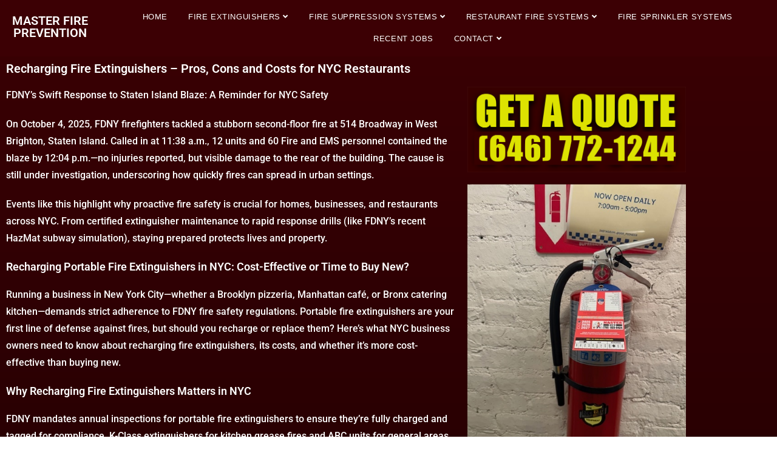

--- FILE ---
content_type: text/html; charset=UTF-8
request_url: https://masterfireprevention.com/recharge-fire-extinguisher-nyc-2/
body_size: 20482
content:
<!DOCTYPE html>
<html class="html" lang="en-US">
<head>
	<meta charset="UTF-8">
	<link rel="profile" href="https://gmpg.org/xfn/11">

	<meta name='robots' content='index, follow, max-image-preview:large, max-snippet:-1, max-video-preview:-1' />
	<style>img:is([sizes="auto" i], [sizes^="auto," i]) { contain-intrinsic-size: 3000px 1500px }</style>
	<meta name="viewport" content="width=device-width, initial-scale=1">
	<!-- This site is optimized with the Yoast SEO Premium plugin v25.9 (Yoast SEO v26.7) - https://yoast.com/wordpress/plugins/seo/ -->
	<title>Recharge Fire Extinguisher NYC - Master Fire Prevention Systems</title>
	<meta name="description" content="Fire extinguisher recharge NYCFDNY compliance fire safetyRestaurant fire extinguisher serviceCost-effective extinguisher maintenance" />
	<link rel="canonical" href="https://masterfireprevention.com/recharge-fire-extinguisher-nyc-2/" />
	<meta property="og:locale" content="en_US" />
	<meta property="og:type" content="article" />
	<meta property="og:title" content="Recharge Fire Extinguisher NYC" />
	<meta property="og:description" content="Fire extinguisher recharge NYCFDNY compliance fire safetyRestaurant fire extinguisher serviceCost-effective extinguisher maintenance" />
	<meta property="og:url" content="https://masterfireprevention.com/recharge-fire-extinguisher-nyc-2/" />
	<meta property="og:site_name" content="Master Fire Prevention Systems" />
	<meta property="article:publisher" content="https://www.facebook.com/masterfireprevention/" />
	<meta property="article:published_time" content="2025-10-06T14:17:46+00:00" />
	<meta property="article:modified_time" content="2025-10-06T15:02:15+00:00" />
	<meta property="og:image" content="https://masterfireprevention.com/wp-content/uploads/2025/09/Portable-Fire-Extinguisher-Service-618-Sunrise-Highway-Rockville-Center-NY-3-rotated.jpeg" />
	<meta property="og:image:width" content="1500" />
	<meta property="og:image:height" content="2000" />
	<meta property="og:image:type" content="image/jpeg" />
	<meta name="author" content="Brian McLane" />
	<meta name="twitter:card" content="summary_large_image" />
	<meta name="twitter:creator" content="@masterfireny" />
	<meta name="twitter:site" content="@masterfireny" />
	<meta name="twitter:label1" content="Written by" />
	<meta name="twitter:data1" content="Brian McLane" />
	<meta name="twitter:label2" content="Est. reading time" />
	<meta name="twitter:data2" content="4 minutes" />
	<script type="application/ld+json" class="yoast-schema-graph">{"@context":"https://schema.org","@graph":[{"@type":"Article","@id":"https://masterfireprevention.com/recharge-fire-extinguisher-nyc-2/#article","isPartOf":{"@id":"https://masterfireprevention.com/recharge-fire-extinguisher-nyc-2/"},"author":{"name":"Brian McLane","@id":"https://www.masterfireprevention.com/#/schema/person/c98ebfe45944dd5cf377181c433ce875"},"headline":"Recharge Fire Extinguisher NYC","datePublished":"2025-10-06T14:17:46+00:00","dateModified":"2025-10-06T15:02:15+00:00","mainEntityOfPage":{"@id":"https://masterfireprevention.com/recharge-fire-extinguisher-nyc-2/"},"wordCount":664,"publisher":{"@id":"https://www.masterfireprevention.com/#organization"},"image":{"@id":"https://masterfireprevention.com/recharge-fire-extinguisher-nyc-2/#primaryimage"},"thumbnailUrl":"https://masterfireprevention.com/wp-content/uploads/2025/09/Portable-Fire-Extinguisher-Service-618-Sunrise-Highway-Rockville-Center-NY-3-rotated.jpeg","keywords":["ABC fire extinguisher","annual fire extinguisher inspection","avoid FDNY fines","Bronx","Brooklyn","carbon","commercial fire extinguisher service","eco-friendly fire extinguisher recharge","Extinguisher","FDNY compliance","FDNY fire extinguisher inspection","Fire","fire extinguisher maintenance","fire extinguisher recharge Bronx","fire extinguisher recharge Brooklyn","fire extinguisher recharge cost","fire extinguisher recharge Manhattan","Fire Extinguisher Recharge Queens","fire extinguisher recharge Staten Island","fire safety for restaurants NYC","hydrostatic testing NYC","K-Class fire extinguisher","Manhattan","Master Fire Prevention","NYC","NYC fire safety regulations","NYC restaurant fire safety","on-site fire extinguisher recharge","portable fire extinguisher service","professional fire extinguisher service NYC","recharge","recharge fire extinguisher NYC","replace vs recharge fire extinguisher","Youtube"],"articleSection":["Fire Extinguisher"],"inLanguage":"en-US"},{"@type":"WebPage","@id":"https://masterfireprevention.com/recharge-fire-extinguisher-nyc-2/","url":"https://masterfireprevention.com/recharge-fire-extinguisher-nyc-2/","name":"Recharge Fire Extinguisher NYC - Master Fire Prevention Systems","isPartOf":{"@id":"https://www.masterfireprevention.com/#website"},"primaryImageOfPage":{"@id":"https://masterfireprevention.com/recharge-fire-extinguisher-nyc-2/#primaryimage"},"image":{"@id":"https://masterfireprevention.com/recharge-fire-extinguisher-nyc-2/#primaryimage"},"thumbnailUrl":"https://masterfireprevention.com/wp-content/uploads/2025/09/Portable-Fire-Extinguisher-Service-618-Sunrise-Highway-Rockville-Center-NY-3-rotated.jpeg","datePublished":"2025-10-06T14:17:46+00:00","dateModified":"2025-10-06T15:02:15+00:00","description":"Fire extinguisher recharge NYCFDNY compliance fire safetyRestaurant fire extinguisher serviceCost-effective extinguisher maintenance","breadcrumb":{"@id":"https://masterfireprevention.com/recharge-fire-extinguisher-nyc-2/#breadcrumb"},"inLanguage":"en-US","potentialAction":[{"@type":"ReadAction","target":["https://masterfireprevention.com/recharge-fire-extinguisher-nyc-2/"]}]},{"@type":"ImageObject","inLanguage":"en-US","@id":"https://masterfireprevention.com/recharge-fire-extinguisher-nyc-2/#primaryimage","url":"https://masterfireprevention.com/wp-content/uploads/2025/09/Portable-Fire-Extinguisher-Service-618-Sunrise-Highway-Rockville-Center-NY-3-rotated.jpeg","contentUrl":"https://masterfireprevention.com/wp-content/uploads/2025/09/Portable-Fire-Extinguisher-Service-618-Sunrise-Highway-Rockville-Center-NY-3-rotated.jpeg","width":1500,"height":2000,"caption":"Portable Fire Extinguisher Service 618 Sunrise Highway Rockville Center NY 3"},{"@type":"BreadcrumbList","@id":"https://masterfireprevention.com/recharge-fire-extinguisher-nyc-2/#breadcrumb","itemListElement":[{"@type":"ListItem","position":1,"name":"Home","item":"https://masterfireprevention.com/"},{"@type":"ListItem","position":2,"name":"Recharge Fire Extinguisher NYC"}]},{"@type":"WebSite","@id":"https://www.masterfireprevention.com/#website","url":"https://www.masterfireprevention.com/","name":"Master Fire Prevention Systems","description":"Over 5,000 Restaurant and Companies Serviced","publisher":{"@id":"https://www.masterfireprevention.com/#organization"},"potentialAction":[{"@type":"SearchAction","target":{"@type":"EntryPoint","urlTemplate":"https://www.masterfireprevention.com/?s={search_term_string}"},"query-input":{"@type":"PropertyValueSpecification","valueRequired":true,"valueName":"search_term_string"}}],"inLanguage":"en-US"},{"@type":"Organization","@id":"https://www.masterfireprevention.com/#organization","name":"Master Fire Prevention","url":"https://www.masterfireprevention.com/","logo":{"@type":"ImageObject","inLanguage":"en-US","@id":"https://www.masterfireprevention.com/#/schema/logo/image/","url":"https://masterfireprevention.com/wp-content/uploads/2018/05/Master-Fire-Systems-Logo-Full-Color-MED.jpg","contentUrl":"https://masterfireprevention.com/wp-content/uploads/2018/05/Master-Fire-Systems-Logo-Full-Color-MED.jpg","width":380,"height":427,"caption":"Master Fire Prevention"},"image":{"@id":"https://www.masterfireprevention.com/#/schema/logo/image/"},"sameAs":["https://www.facebook.com/masterfireprevention/","https://x.com/masterfireny","https://www.instagram.com/masterfireprevention/","https://www.linkedin.com/in/masterfireprevention/","https://youtube.com/fireprotectionnyc"]},{"@type":"Person","@id":"https://www.masterfireprevention.com/#/schema/person/c98ebfe45944dd5cf377181c433ce875","name":"Brian McLane","image":{"@type":"ImageObject","inLanguage":"en-US","@id":"https://www.masterfireprevention.com/#/schema/person/image/","url":"https://secure.gravatar.com/avatar/b89c7fcc784809ca6e899ebf406fb1a19300aa7aa88f3fce499fa242543d824c?s=96&d=mm&r=g","contentUrl":"https://secure.gravatar.com/avatar/b89c7fcc784809ca6e899ebf406fb1a19300aa7aa88f3fce499fa242543d824c?s=96&d=mm&r=g","caption":"Brian McLane"},"sameAs":["https://masterfireprevention.com"]}]}</script>
	<!-- / Yoast SEO Premium plugin. -->


<link rel='dns-prefetch' href='//www.googletagmanager.com' />
<link rel="alternate" type="application/rss+xml" title="Master Fire Prevention Systems &raquo; Feed" href="https://masterfireprevention.com/feed/" />
<script>
window._wpemojiSettings = {"baseUrl":"https:\/\/s.w.org\/images\/core\/emoji\/16.0.1\/72x72\/","ext":".png","svgUrl":"https:\/\/s.w.org\/images\/core\/emoji\/16.0.1\/svg\/","svgExt":".svg","source":{"concatemoji":"https:\/\/masterfireprevention.com\/wp-includes\/js\/wp-emoji-release.min.js?ver=6.8.3"}};
/*! This file is auto-generated */
!function(s,n){var o,i,e;function c(e){try{var t={supportTests:e,timestamp:(new Date).valueOf()};sessionStorage.setItem(o,JSON.stringify(t))}catch(e){}}function p(e,t,n){e.clearRect(0,0,e.canvas.width,e.canvas.height),e.fillText(t,0,0);var t=new Uint32Array(e.getImageData(0,0,e.canvas.width,e.canvas.height).data),a=(e.clearRect(0,0,e.canvas.width,e.canvas.height),e.fillText(n,0,0),new Uint32Array(e.getImageData(0,0,e.canvas.width,e.canvas.height).data));return t.every(function(e,t){return e===a[t]})}function u(e,t){e.clearRect(0,0,e.canvas.width,e.canvas.height),e.fillText(t,0,0);for(var n=e.getImageData(16,16,1,1),a=0;a<n.data.length;a++)if(0!==n.data[a])return!1;return!0}function f(e,t,n,a){switch(t){case"flag":return n(e,"\ud83c\udff3\ufe0f\u200d\u26a7\ufe0f","\ud83c\udff3\ufe0f\u200b\u26a7\ufe0f")?!1:!n(e,"\ud83c\udde8\ud83c\uddf6","\ud83c\udde8\u200b\ud83c\uddf6")&&!n(e,"\ud83c\udff4\udb40\udc67\udb40\udc62\udb40\udc65\udb40\udc6e\udb40\udc67\udb40\udc7f","\ud83c\udff4\u200b\udb40\udc67\u200b\udb40\udc62\u200b\udb40\udc65\u200b\udb40\udc6e\u200b\udb40\udc67\u200b\udb40\udc7f");case"emoji":return!a(e,"\ud83e\udedf")}return!1}function g(e,t,n,a){var r="undefined"!=typeof WorkerGlobalScope&&self instanceof WorkerGlobalScope?new OffscreenCanvas(300,150):s.createElement("canvas"),o=r.getContext("2d",{willReadFrequently:!0}),i=(o.textBaseline="top",o.font="600 32px Arial",{});return e.forEach(function(e){i[e]=t(o,e,n,a)}),i}function t(e){var t=s.createElement("script");t.src=e,t.defer=!0,s.head.appendChild(t)}"undefined"!=typeof Promise&&(o="wpEmojiSettingsSupports",i=["flag","emoji"],n.supports={everything:!0,everythingExceptFlag:!0},e=new Promise(function(e){s.addEventListener("DOMContentLoaded",e,{once:!0})}),new Promise(function(t){var n=function(){try{var e=JSON.parse(sessionStorage.getItem(o));if("object"==typeof e&&"number"==typeof e.timestamp&&(new Date).valueOf()<e.timestamp+604800&&"object"==typeof e.supportTests)return e.supportTests}catch(e){}return null}();if(!n){if("undefined"!=typeof Worker&&"undefined"!=typeof OffscreenCanvas&&"undefined"!=typeof URL&&URL.createObjectURL&&"undefined"!=typeof Blob)try{var e="postMessage("+g.toString()+"("+[JSON.stringify(i),f.toString(),p.toString(),u.toString()].join(",")+"));",a=new Blob([e],{type:"text/javascript"}),r=new Worker(URL.createObjectURL(a),{name:"wpTestEmojiSupports"});return void(r.onmessage=function(e){c(n=e.data),r.terminate(),t(n)})}catch(e){}c(n=g(i,f,p,u))}t(n)}).then(function(e){for(var t in e)n.supports[t]=e[t],n.supports.everything=n.supports.everything&&n.supports[t],"flag"!==t&&(n.supports.everythingExceptFlag=n.supports.everythingExceptFlag&&n.supports[t]);n.supports.everythingExceptFlag=n.supports.everythingExceptFlag&&!n.supports.flag,n.DOMReady=!1,n.readyCallback=function(){n.DOMReady=!0}}).then(function(){return e}).then(function(){var e;n.supports.everything||(n.readyCallback(),(e=n.source||{}).concatemoji?t(e.concatemoji):e.wpemoji&&e.twemoji&&(t(e.twemoji),t(e.wpemoji)))}))}((window,document),window._wpemojiSettings);
</script>
<link rel='stylesheet' id='fbrev_css-css' href='https://masterfireprevention.com/wp-content/plugins/fb-reviews-pro/static/css/facebook-review.css?ver=6.8.3' media='all' />
<link rel='stylesheet' id='grw_css-css' href='https://masterfireprevention.com/wp-content/plugins/google-reviews-business/static/css/google-review.css?ver=6.8.3' media='all' />
<link rel='stylesheet' id='hfe-widgets-style-css' href='https://masterfireprevention.com/wp-content/plugins/header-footer-elementor/inc/widgets-css/frontend.css?ver=2.8.0' media='all' />
<style id='wp-emoji-styles-inline-css'>

	img.wp-smiley, img.emoji {
		display: inline !important;
		border: none !important;
		box-shadow: none !important;
		height: 1em !important;
		width: 1em !important;
		margin: 0 0.07em !important;
		vertical-align: -0.1em !important;
		background: none !important;
		padding: 0 !important;
	}
</style>
<style id='classic-theme-styles-inline-css'>
/*! This file is auto-generated */
.wp-block-button__link{color:#fff;background-color:#32373c;border-radius:9999px;box-shadow:none;text-decoration:none;padding:calc(.667em + 2px) calc(1.333em + 2px);font-size:1.125em}.wp-block-file__button{background:#32373c;color:#fff;text-decoration:none}
</style>
<style id='global-styles-inline-css'>
:root{--wp--preset--aspect-ratio--square: 1;--wp--preset--aspect-ratio--4-3: 4/3;--wp--preset--aspect-ratio--3-4: 3/4;--wp--preset--aspect-ratio--3-2: 3/2;--wp--preset--aspect-ratio--2-3: 2/3;--wp--preset--aspect-ratio--16-9: 16/9;--wp--preset--aspect-ratio--9-16: 9/16;--wp--preset--color--black: #000000;--wp--preset--color--cyan-bluish-gray: #abb8c3;--wp--preset--color--white: #ffffff;--wp--preset--color--pale-pink: #f78da7;--wp--preset--color--vivid-red: #cf2e2e;--wp--preset--color--luminous-vivid-orange: #ff6900;--wp--preset--color--luminous-vivid-amber: #fcb900;--wp--preset--color--light-green-cyan: #7bdcb5;--wp--preset--color--vivid-green-cyan: #00d084;--wp--preset--color--pale-cyan-blue: #8ed1fc;--wp--preset--color--vivid-cyan-blue: #0693e3;--wp--preset--color--vivid-purple: #9b51e0;--wp--preset--gradient--vivid-cyan-blue-to-vivid-purple: linear-gradient(135deg,rgba(6,147,227,1) 0%,rgb(155,81,224) 100%);--wp--preset--gradient--light-green-cyan-to-vivid-green-cyan: linear-gradient(135deg,rgb(122,220,180) 0%,rgb(0,208,130) 100%);--wp--preset--gradient--luminous-vivid-amber-to-luminous-vivid-orange: linear-gradient(135deg,rgba(252,185,0,1) 0%,rgba(255,105,0,1) 100%);--wp--preset--gradient--luminous-vivid-orange-to-vivid-red: linear-gradient(135deg,rgba(255,105,0,1) 0%,rgb(207,46,46) 100%);--wp--preset--gradient--very-light-gray-to-cyan-bluish-gray: linear-gradient(135deg,rgb(238,238,238) 0%,rgb(169,184,195) 100%);--wp--preset--gradient--cool-to-warm-spectrum: linear-gradient(135deg,rgb(74,234,220) 0%,rgb(151,120,209) 20%,rgb(207,42,186) 40%,rgb(238,44,130) 60%,rgb(251,105,98) 80%,rgb(254,248,76) 100%);--wp--preset--gradient--blush-light-purple: linear-gradient(135deg,rgb(255,206,236) 0%,rgb(152,150,240) 100%);--wp--preset--gradient--blush-bordeaux: linear-gradient(135deg,rgb(254,205,165) 0%,rgb(254,45,45) 50%,rgb(107,0,62) 100%);--wp--preset--gradient--luminous-dusk: linear-gradient(135deg,rgb(255,203,112) 0%,rgb(199,81,192) 50%,rgb(65,88,208) 100%);--wp--preset--gradient--pale-ocean: linear-gradient(135deg,rgb(255,245,203) 0%,rgb(182,227,212) 50%,rgb(51,167,181) 100%);--wp--preset--gradient--electric-grass: linear-gradient(135deg,rgb(202,248,128) 0%,rgb(113,206,126) 100%);--wp--preset--gradient--midnight: linear-gradient(135deg,rgb(2,3,129) 0%,rgb(40,116,252) 100%);--wp--preset--font-size--small: 13px;--wp--preset--font-size--medium: 20px;--wp--preset--font-size--large: 36px;--wp--preset--font-size--x-large: 42px;--wp--preset--spacing--20: 0.44rem;--wp--preset--spacing--30: 0.67rem;--wp--preset--spacing--40: 1rem;--wp--preset--spacing--50: 1.5rem;--wp--preset--spacing--60: 2.25rem;--wp--preset--spacing--70: 3.38rem;--wp--preset--spacing--80: 5.06rem;--wp--preset--shadow--natural: 6px 6px 9px rgba(0, 0, 0, 0.2);--wp--preset--shadow--deep: 12px 12px 50px rgba(0, 0, 0, 0.4);--wp--preset--shadow--sharp: 6px 6px 0px rgba(0, 0, 0, 0.2);--wp--preset--shadow--outlined: 6px 6px 0px -3px rgba(255, 255, 255, 1), 6px 6px rgba(0, 0, 0, 1);--wp--preset--shadow--crisp: 6px 6px 0px rgba(0, 0, 0, 1);}:where(.is-layout-flex){gap: 0.5em;}:where(.is-layout-grid){gap: 0.5em;}body .is-layout-flex{display: flex;}.is-layout-flex{flex-wrap: wrap;align-items: center;}.is-layout-flex > :is(*, div){margin: 0;}body .is-layout-grid{display: grid;}.is-layout-grid > :is(*, div){margin: 0;}:where(.wp-block-columns.is-layout-flex){gap: 2em;}:where(.wp-block-columns.is-layout-grid){gap: 2em;}:where(.wp-block-post-template.is-layout-flex){gap: 1.25em;}:where(.wp-block-post-template.is-layout-grid){gap: 1.25em;}.has-black-color{color: var(--wp--preset--color--black) !important;}.has-cyan-bluish-gray-color{color: var(--wp--preset--color--cyan-bluish-gray) !important;}.has-white-color{color: var(--wp--preset--color--white) !important;}.has-pale-pink-color{color: var(--wp--preset--color--pale-pink) !important;}.has-vivid-red-color{color: var(--wp--preset--color--vivid-red) !important;}.has-luminous-vivid-orange-color{color: var(--wp--preset--color--luminous-vivid-orange) !important;}.has-luminous-vivid-amber-color{color: var(--wp--preset--color--luminous-vivid-amber) !important;}.has-light-green-cyan-color{color: var(--wp--preset--color--light-green-cyan) !important;}.has-vivid-green-cyan-color{color: var(--wp--preset--color--vivid-green-cyan) !important;}.has-pale-cyan-blue-color{color: var(--wp--preset--color--pale-cyan-blue) !important;}.has-vivid-cyan-blue-color{color: var(--wp--preset--color--vivid-cyan-blue) !important;}.has-vivid-purple-color{color: var(--wp--preset--color--vivid-purple) !important;}.has-black-background-color{background-color: var(--wp--preset--color--black) !important;}.has-cyan-bluish-gray-background-color{background-color: var(--wp--preset--color--cyan-bluish-gray) !important;}.has-white-background-color{background-color: var(--wp--preset--color--white) !important;}.has-pale-pink-background-color{background-color: var(--wp--preset--color--pale-pink) !important;}.has-vivid-red-background-color{background-color: var(--wp--preset--color--vivid-red) !important;}.has-luminous-vivid-orange-background-color{background-color: var(--wp--preset--color--luminous-vivid-orange) !important;}.has-luminous-vivid-amber-background-color{background-color: var(--wp--preset--color--luminous-vivid-amber) !important;}.has-light-green-cyan-background-color{background-color: var(--wp--preset--color--light-green-cyan) !important;}.has-vivid-green-cyan-background-color{background-color: var(--wp--preset--color--vivid-green-cyan) !important;}.has-pale-cyan-blue-background-color{background-color: var(--wp--preset--color--pale-cyan-blue) !important;}.has-vivid-cyan-blue-background-color{background-color: var(--wp--preset--color--vivid-cyan-blue) !important;}.has-vivid-purple-background-color{background-color: var(--wp--preset--color--vivid-purple) !important;}.has-black-border-color{border-color: var(--wp--preset--color--black) !important;}.has-cyan-bluish-gray-border-color{border-color: var(--wp--preset--color--cyan-bluish-gray) !important;}.has-white-border-color{border-color: var(--wp--preset--color--white) !important;}.has-pale-pink-border-color{border-color: var(--wp--preset--color--pale-pink) !important;}.has-vivid-red-border-color{border-color: var(--wp--preset--color--vivid-red) !important;}.has-luminous-vivid-orange-border-color{border-color: var(--wp--preset--color--luminous-vivid-orange) !important;}.has-luminous-vivid-amber-border-color{border-color: var(--wp--preset--color--luminous-vivid-amber) !important;}.has-light-green-cyan-border-color{border-color: var(--wp--preset--color--light-green-cyan) !important;}.has-vivid-green-cyan-border-color{border-color: var(--wp--preset--color--vivid-green-cyan) !important;}.has-pale-cyan-blue-border-color{border-color: var(--wp--preset--color--pale-cyan-blue) !important;}.has-vivid-cyan-blue-border-color{border-color: var(--wp--preset--color--vivid-cyan-blue) !important;}.has-vivid-purple-border-color{border-color: var(--wp--preset--color--vivid-purple) !important;}.has-vivid-cyan-blue-to-vivid-purple-gradient-background{background: var(--wp--preset--gradient--vivid-cyan-blue-to-vivid-purple) !important;}.has-light-green-cyan-to-vivid-green-cyan-gradient-background{background: var(--wp--preset--gradient--light-green-cyan-to-vivid-green-cyan) !important;}.has-luminous-vivid-amber-to-luminous-vivid-orange-gradient-background{background: var(--wp--preset--gradient--luminous-vivid-amber-to-luminous-vivid-orange) !important;}.has-luminous-vivid-orange-to-vivid-red-gradient-background{background: var(--wp--preset--gradient--luminous-vivid-orange-to-vivid-red) !important;}.has-very-light-gray-to-cyan-bluish-gray-gradient-background{background: var(--wp--preset--gradient--very-light-gray-to-cyan-bluish-gray) !important;}.has-cool-to-warm-spectrum-gradient-background{background: var(--wp--preset--gradient--cool-to-warm-spectrum) !important;}.has-blush-light-purple-gradient-background{background: var(--wp--preset--gradient--blush-light-purple) !important;}.has-blush-bordeaux-gradient-background{background: var(--wp--preset--gradient--blush-bordeaux) !important;}.has-luminous-dusk-gradient-background{background: var(--wp--preset--gradient--luminous-dusk) !important;}.has-pale-ocean-gradient-background{background: var(--wp--preset--gradient--pale-ocean) !important;}.has-electric-grass-gradient-background{background: var(--wp--preset--gradient--electric-grass) !important;}.has-midnight-gradient-background{background: var(--wp--preset--gradient--midnight) !important;}.has-small-font-size{font-size: var(--wp--preset--font-size--small) !important;}.has-medium-font-size{font-size: var(--wp--preset--font-size--medium) !important;}.has-large-font-size{font-size: var(--wp--preset--font-size--large) !important;}.has-x-large-font-size{font-size: var(--wp--preset--font-size--x-large) !important;}
:where(.wp-block-post-template.is-layout-flex){gap: 1.25em;}:where(.wp-block-post-template.is-layout-grid){gap: 1.25em;}
:where(.wp-block-columns.is-layout-flex){gap: 2em;}:where(.wp-block-columns.is-layout-grid){gap: 2em;}
:root :where(.wp-block-pullquote){font-size: 1.5em;line-height: 1.6;}
</style>
<link rel='stylesheet' id='wp-components-css' href='https://masterfireprevention.com/wp-includes/css/dist/components/style.min.css?ver=6.8.3' media='all' />
<link rel='stylesheet' id='godaddy-styles-css' href='https://masterfireprevention.com/wp-content/mu-plugins/vendor/wpex/godaddy-launch/includes/Dependencies/GoDaddy/Styles/build/latest.css?ver=2.0.2' media='all' />
<link rel='stylesheet' id='hfe-style-css' href='https://masterfireprevention.com/wp-content/plugins/header-footer-elementor/assets/css/header-footer-elementor.css?ver=2.8.0' media='all' />
<link rel='stylesheet' id='elementor-icons-css' href='https://masterfireprevention.com/wp-content/plugins/elementor/assets/lib/eicons/css/elementor-icons.min.css?ver=5.45.0' media='all' />
<link rel='stylesheet' id='elementor-frontend-css' href='https://masterfireprevention.com/wp-content/plugins/elementor/assets/css/frontend.min.css?ver=3.34.1' media='all' />
<link rel='stylesheet' id='elementor-post-2260-css' href='https://masterfireprevention.com/wp-content/uploads/elementor/css/post-2260.css?ver=1767828202' media='all' />
<link rel='stylesheet' id='font-awesome-5-all-css' href='https://masterfireprevention.com/wp-content/plugins/elementor/assets/lib/font-awesome/css/all.min.css?ver=3.34.1' media='all' />
<link rel='stylesheet' id='font-awesome-4-shim-css' href='https://masterfireprevention.com/wp-content/plugins/elementor/assets/lib/font-awesome/css/v4-shims.min.css?ver=3.34.1' media='all' />
<link rel='stylesheet' id='widget-heading-css' href='https://masterfireprevention.com/wp-content/plugins/elementor/assets/css/widget-heading.min.css?ver=3.34.1' media='all' />
<link rel='stylesheet' id='widget-image-css' href='https://masterfireprevention.com/wp-content/plugins/elementor/assets/css/widget-image.min.css?ver=3.34.1' media='all' />
<link rel='stylesheet' id='widget-video-css' href='https://masterfireprevention.com/wp-content/plugins/elementor/assets/css/widget-video.min.css?ver=3.34.1' media='all' />
<link rel='stylesheet' id='elementor-post-1738-css' href='https://masterfireprevention.com/wp-content/uploads/elementor/css/post-1738.css?ver=1767835109' media='all' />
<link rel='stylesheet' id='elementor-post-2166-css' href='https://masterfireprevention.com/wp-content/uploads/elementor/css/post-2166.css?ver=1767828203' media='all' />
<link rel='stylesheet' id='font-awesome-css' href='https://masterfireprevention.com/wp-content/themes/oceanwp/assets/fonts/fontawesome/css/all.min.css?ver=6.7.2' media='all' />
<link rel='stylesheet' id='simple-line-icons-css' href='https://masterfireprevention.com/wp-content/themes/oceanwp/assets/css/third/simple-line-icons.min.css?ver=2.4.0' media='all' />
<link rel='stylesheet' id='oceanwp-style-css' href='https://masterfireprevention.com/wp-content/themes/oceanwp/assets/css/style.min.css?ver=4.1.4' media='all' />
<link rel='stylesheet' id='hfe-elementor-icons-css' href='https://masterfireprevention.com/wp-content/plugins/elementor/assets/lib/eicons/css/elementor-icons.min.css?ver=5.34.0' media='all' />
<link rel='stylesheet' id='hfe-icons-list-css' href='https://masterfireprevention.com/wp-content/plugins/elementor/assets/css/widget-icon-list.min.css?ver=3.24.3' media='all' />
<link rel='stylesheet' id='hfe-social-icons-css' href='https://masterfireprevention.com/wp-content/plugins/elementor/assets/css/widget-social-icons.min.css?ver=3.24.0' media='all' />
<link rel='stylesheet' id='hfe-social-share-icons-brands-css' href='https://masterfireprevention.com/wp-content/plugins/elementor/assets/lib/font-awesome/css/brands.css?ver=5.15.3' media='all' />
<link rel='stylesheet' id='hfe-social-share-icons-fontawesome-css' href='https://masterfireprevention.com/wp-content/plugins/elementor/assets/lib/font-awesome/css/fontawesome.css?ver=5.15.3' media='all' />
<link rel='stylesheet' id='hfe-nav-menu-icons-css' href='https://masterfireprevention.com/wp-content/plugins/elementor/assets/lib/font-awesome/css/solid.css?ver=5.15.3' media='all' />
<link rel='stylesheet' id='hfe-widget-blockquote-css' href='https://masterfireprevention.com/wp-content/plugins/elementor-pro/assets/css/widget-blockquote.min.css?ver=3.25.0' media='all' />
<link rel='stylesheet' id='hfe-mega-menu-css' href='https://masterfireprevention.com/wp-content/plugins/elementor-pro/assets/css/widget-mega-menu.min.css?ver=3.26.2' media='all' />
<link rel='stylesheet' id='hfe-nav-menu-widget-css' href='https://masterfireprevention.com/wp-content/plugins/elementor-pro/assets/css/widget-nav-menu.min.css?ver=3.26.0' media='all' />
<link rel='stylesheet' id='eael-general-css' href='https://masterfireprevention.com/wp-content/plugins/essential-addons-for-elementor-lite/assets/front-end/css/view/general.min.css?ver=6.5.5' media='all' />
<link rel='stylesheet' id='oe-widgets-style-css' href='https://masterfireprevention.com/wp-content/plugins/ocean-extra/assets/css/widgets.css?ver=6.8.3' media='all' />
<link rel='stylesheet' id='elementor-gf-local-roboto-css' href='https://masterfireprevention.com/wp-content/uploads/elementor/google-fonts/css/roboto.css?ver=1742220833' media='all' />
<link rel='stylesheet' id='elementor-gf-local-robotoslab-css' href='https://masterfireprevention.com/wp-content/uploads/elementor/google-fonts/css/robotoslab.css?ver=1742220837' media='all' />
<link rel='stylesheet' id='elementor-icons-shared-0-css' href='https://masterfireprevention.com/wp-content/plugins/elementor/assets/lib/font-awesome/css/fontawesome.min.css?ver=5.15.3' media='all' />
<link rel='stylesheet' id='elementor-icons-fa-solid-css' href='https://masterfireprevention.com/wp-content/plugins/elementor/assets/lib/font-awesome/css/solid.min.css?ver=5.15.3' media='all' />
<script src="https://masterfireprevention.com/wp-content/plugins/fb-reviews-pro/static/js/wpac-time.js?ver=6.8.3" id="wpac_time_js-js"></script>
<script src="https://masterfireprevention.com/wp-content/plugins/elementor/assets/lib/font-awesome/js/v4-shims.min.js?ver=3.34.1" id="font-awesome-4-shim-js"></script>
<script src="https://masterfireprevention.com/wp-includes/js/jquery/jquery.min.js?ver=3.7.1" id="jquery-core-js"></script>
<script src="https://masterfireprevention.com/wp-includes/js/jquery/jquery-migrate.min.js?ver=3.4.1" id="jquery-migrate-js"></script>
<script id="jquery-js-after">
!function($){"use strict";$(document).ready(function(){$(this).scrollTop()>100&&$(".hfe-scroll-to-top-wrap").removeClass("hfe-scroll-to-top-hide"),$(window).scroll(function(){$(this).scrollTop()<100?$(".hfe-scroll-to-top-wrap").fadeOut(300):$(".hfe-scroll-to-top-wrap").fadeIn(300)}),$(".hfe-scroll-to-top-wrap").on("click",function(){$("html, body").animate({scrollTop:0},300);return!1})})}(jQuery);
!function($){'use strict';$(document).ready(function(){var bar=$('.hfe-reading-progress-bar');if(!bar.length)return;$(window).on('scroll',function(){var s=$(window).scrollTop(),d=$(document).height()-$(window).height(),p=d? s/d*100:0;bar.css('width',p+'%')});});}(jQuery);
</script>

<!-- Google tag (gtag.js) snippet added by Site Kit -->
<!-- Google Analytics snippet added by Site Kit -->
<script src="https://www.googletagmanager.com/gtag/js?id=GT-NCNZJWQ" id="google_gtagjs-js" async></script>
<script id="google_gtagjs-js-after">
window.dataLayer = window.dataLayer || [];function gtag(){dataLayer.push(arguments);}
gtag("set","linker",{"domains":["masterfireprevention.com"]});
gtag("js", new Date());
gtag("set", "developer_id.dZTNiMT", true);
gtag("config", "GT-NCNZJWQ");
 window._googlesitekit = window._googlesitekit || {}; window._googlesitekit.throttledEvents = []; window._googlesitekit.gtagEvent = (name, data) => { var key = JSON.stringify( { name, data } ); if ( !! window._googlesitekit.throttledEvents[ key ] ) { return; } window._googlesitekit.throttledEvents[ key ] = true; setTimeout( () => { delete window._googlesitekit.throttledEvents[ key ]; }, 5 ); gtag( "event", name, { ...data, event_source: "site-kit" } ); };
</script>
<link rel="https://api.w.org/" href="https://masterfireprevention.com/wp-json/" /><link rel="alternate" title="JSON" type="application/json" href="https://masterfireprevention.com/wp-json/wp/v2/posts/1738" /><link rel="EditURI" type="application/rsd+xml" title="RSD" href="https://masterfireprevention.com/xmlrpc.php?rsd" />
<meta name="generator" content="WordPress 6.8.3" />
<link rel='shortlink' href='https://masterfireprevention.com/?p=1738' />
<link rel="alternate" title="oEmbed (JSON)" type="application/json+oembed" href="https://masterfireprevention.com/wp-json/oembed/1.0/embed?url=https%3A%2F%2Fmasterfireprevention.com%2Frecharge-fire-extinguisher-nyc-2%2F" />
<link rel="alternate" title="oEmbed (XML)" type="text/xml+oembed" href="https://masterfireprevention.com/wp-json/oembed/1.0/embed?url=https%3A%2F%2Fmasterfireprevention.com%2Frecharge-fire-extinguisher-nyc-2%2F&#038;format=xml" />
<meta name="generator" content="Site Kit by Google 1.168.0" /><meta name="generator" content="Elementor 3.34.1; features: additional_custom_breakpoints; settings: css_print_method-external, google_font-enabled, font_display-auto">
<!-- Google Tag Manager -->
<script>(function(w,d,s,l,i){w[l]=w[l]||[];w[l].push({'gtm.start':
new Date().getTime(),event:'gtm.js'});var f=d.getElementsByTagName(s)[0],
j=d.createElement(s),dl=l!='dataLayer'?'&l='+l:'';j.async=true;j.src=
'https://www.googletagmanager.com/gtm.js?id='+i+dl;f.parentNode.insertBefore(j,f);
})(window,document,'script','dataLayer','GTM-PBPF7XTG');</script>
<!-- End Google Tag Manager -->
			<style>
				.e-con.e-parent:nth-of-type(n+4):not(.e-lazyloaded):not(.e-no-lazyload),
				.e-con.e-parent:nth-of-type(n+4):not(.e-lazyloaded):not(.e-no-lazyload) * {
					background-image: none !important;
				}
				@media screen and (max-height: 1024px) {
					.e-con.e-parent:nth-of-type(n+3):not(.e-lazyloaded):not(.e-no-lazyload),
					.e-con.e-parent:nth-of-type(n+3):not(.e-lazyloaded):not(.e-no-lazyload) * {
						background-image: none !important;
					}
				}
				@media screen and (max-height: 640px) {
					.e-con.e-parent:nth-of-type(n+2):not(.e-lazyloaded):not(.e-no-lazyload),
					.e-con.e-parent:nth-of-type(n+2):not(.e-lazyloaded):not(.e-no-lazyload) * {
						background-image: none !important;
					}
				}
			</style>
			<link rel="icon" href="https://masterfireprevention.com/wp-content/uploads/2018/05/cropped-Master-Fire-Systems-Logo-Full-Color-MED-32x32.jpg" sizes="32x32" />
<link rel="icon" href="https://masterfireprevention.com/wp-content/uploads/2018/05/cropped-Master-Fire-Systems-Logo-Full-Color-MED-192x192.jpg" sizes="192x192" />
<link rel="apple-touch-icon" href="https://masterfireprevention.com/wp-content/uploads/2018/05/cropped-Master-Fire-Systems-Logo-Full-Color-MED-180x180.jpg" />
<meta name="msapplication-TileImage" content="https://masterfireprevention.com/wp-content/uploads/2018/05/cropped-Master-Fire-Systems-Logo-Full-Color-MED-270x270.jpg" />
<!-- OceanWP CSS -->
<style type="text/css">
/* Colors */body,.separate-layout,.has-parallax-footer:not(.separate-layout) #main{background-color:#3c0004}body .theme-button,body input[type="submit"],body button[type="submit"],body button,body .button,body div.wpforms-container-full .wpforms-form input[type=submit],body div.wpforms-container-full .wpforms-form button[type=submit],body div.wpforms-container-full .wpforms-form .wpforms-page-button,.woocommerce-cart .wp-element-button,.woocommerce-checkout .wp-element-button,.wp-block-button__link{border-color:#ffffff}body .theme-button:hover,body input[type="submit"]:hover,body button[type="submit"]:hover,body button:hover,body .button:hover,body div.wpforms-container-full .wpforms-form input[type=submit]:hover,body div.wpforms-container-full .wpforms-form input[type=submit]:active,body div.wpforms-container-full .wpforms-form button[type=submit]:hover,body div.wpforms-container-full .wpforms-form button[type=submit]:active,body div.wpforms-container-full .wpforms-form .wpforms-page-button:hover,body div.wpforms-container-full .wpforms-form .wpforms-page-button:active,.woocommerce-cart .wp-element-button:hover,.woocommerce-checkout .wp-element-button:hover,.wp-block-button__link:hover{border-color:#ffffff}/* OceanWP Style Settings CSS */@media only screen and (min-width:960px){.content-area,.content-left-sidebar .content-area{width:100%}}.theme-button,input[type="submit"],button[type="submit"],button,.button,body div.wpforms-container-full .wpforms-form input[type=submit],body div.wpforms-container-full .wpforms-form button[type=submit],body div.wpforms-container-full .wpforms-form .wpforms-page-button{border-style:solid}.theme-button,input[type="submit"],button[type="submit"],button,.button,body div.wpforms-container-full .wpforms-form input[type=submit],body div.wpforms-container-full .wpforms-form button[type=submit],body div.wpforms-container-full .wpforms-form .wpforms-page-button{border-width:1px}form input[type="text"],form input[type="password"],form input[type="email"],form input[type="url"],form input[type="date"],form input[type="month"],form input[type="time"],form input[type="datetime"],form input[type="datetime-local"],form input[type="week"],form input[type="number"],form input[type="search"],form input[type="tel"],form input[type="color"],form select,form textarea,.woocommerce .woocommerce-checkout .select2-container--default .select2-selection--single{border-style:solid}body div.wpforms-container-full .wpforms-form input[type=date],body div.wpforms-container-full .wpforms-form input[type=datetime],body div.wpforms-container-full .wpforms-form input[type=datetime-local],body div.wpforms-container-full .wpforms-form input[type=email],body div.wpforms-container-full .wpforms-form input[type=month],body div.wpforms-container-full .wpforms-form input[type=number],body div.wpforms-container-full .wpforms-form input[type=password],body div.wpforms-container-full .wpforms-form input[type=range],body div.wpforms-container-full .wpforms-form input[type=search],body div.wpforms-container-full .wpforms-form input[type=tel],body div.wpforms-container-full .wpforms-form input[type=text],body div.wpforms-container-full .wpforms-form input[type=time],body div.wpforms-container-full .wpforms-form input[type=url],body div.wpforms-container-full .wpforms-form input[type=week],body div.wpforms-container-full .wpforms-form select,body div.wpforms-container-full .wpforms-form textarea{border-style:solid}form input[type="text"],form input[type="password"],form input[type="email"],form input[type="url"],form input[type="date"],form input[type="month"],form input[type="time"],form input[type="datetime"],form input[type="datetime-local"],form input[type="week"],form input[type="number"],form input[type="search"],form input[type="tel"],form input[type="color"],form select,form textarea{border-radius:3px}body div.wpforms-container-full .wpforms-form input[type=date],body div.wpforms-container-full .wpforms-form input[type=datetime],body div.wpforms-container-full .wpforms-form input[type=datetime-local],body div.wpforms-container-full .wpforms-form input[type=email],body div.wpforms-container-full .wpforms-form input[type=month],body div.wpforms-container-full .wpforms-form input[type=number],body div.wpforms-container-full .wpforms-form input[type=password],body div.wpforms-container-full .wpforms-form input[type=range],body div.wpforms-container-full .wpforms-form input[type=search],body div.wpforms-container-full .wpforms-form input[type=tel],body div.wpforms-container-full .wpforms-form input[type=text],body div.wpforms-container-full .wpforms-form input[type=time],body div.wpforms-container-full .wpforms-form input[type=url],body div.wpforms-container-full .wpforms-form input[type=week],body div.wpforms-container-full .wpforms-form select,body div.wpforms-container-full .wpforms-form textarea{border-radius:3px}/* Header */#site-header,.has-transparent-header .is-sticky #site-header,.has-vh-transparent .is-sticky #site-header.vertical-header,#searchform-header-replace{background-color:#3c0004}#site-header.has-header-media .overlay-header-media{background-color:rgba(0,0,0,0.5)}#site-header{border-color:rgba(241,241,241,0)}#site-logo a.site-logo-text{color:#ffffff}#site-navigation-wrap .dropdown-menu >li >a,.oceanwp-mobile-menu-icon a,#searchform-header-replace-close{color:#ffffff}#site-navigation-wrap .dropdown-menu >li >a .owp-icon use,.oceanwp-mobile-menu-icon a .owp-icon use,#searchform-header-replace-close .owp-icon use{stroke:#ffffff}#site-navigation-wrap .dropdown-menu >li >a:hover,.oceanwp-mobile-menu-icon a:hover,#searchform-header-replace-close:hover{color:#dd9933}#site-navigation-wrap .dropdown-menu >li >a:hover .owp-icon use,.oceanwp-mobile-menu-icon a:hover .owp-icon use,#searchform-header-replace-close:hover .owp-icon use{stroke:#dd9933}#site-navigation-wrap .dropdown-menu >li >a{background-color:#ffffff}.dropdown-menu .sub-menu,#searchform-dropdown,.current-shop-items-dropdown{background-color:#320205}.dropdown-menu ul li a.menu-link{color:#ffffff}.dropdown-menu ul li a.menu-link .owp-icon use{stroke:#ffffff}.dropdown-menu ul li a.menu-link:hover{color:#dd9933}.dropdown-menu ul li a.menu-link:hover .owp-icon use{stroke:#dd9933}.dropdown-menu ul li a.menu-link:hover{background-color:#320205}.dropdown-menu ul >.current-menu-item >a.menu-link{background-color:#320205}.navigation li.mega-cat .mega-cat-title{background-color:#ffffff}/* Blog CSS */.blog-entry.post .blog-entry-header .entry-title a{color:#ffffff}.single-post .entry-title{color:#ffffff}.single-post.content-max-width #wrap .thumbnail,.single-post.content-max-width #wrap .wp-block-buttons,.single-post.content-max-width #wrap .wp-block-verse,.single-post.content-max-width #wrap .entry-header,.single-post.content-max-width #wrap ul.meta,.single-post.content-max-width #wrap .entry-content p,.single-post.content-max-width #wrap .entry-content h1,.single-post.content-max-width #wrap .entry-content h2,.single-post.content-max-width #wrap .entry-content h3,.single-post.content-max-width #wrap .entry-content h4,.single-post.content-max-width #wrap .entry-content h5,.single-post.content-max-width #wrap .entry-content h6,.single-post.content-max-width #wrap .wp-block-image,.single-post.content-max-width #wrap .wp-block-gallery,.single-post.content-max-width #wrap .wp-block-video,.single-post.content-max-width #wrap .wp-block-quote,.single-post.content-max-width #wrap .wp-block-text-columns,.single-post.content-max-width #wrap .wp-block-code,.single-post.content-max-width #wrap .entry-content ul,.single-post.content-max-width #wrap .entry-content ol,.single-post.content-max-width #wrap .wp-block-cover-text,.single-post.content-max-width #wrap .wp-block-cover,.single-post.content-max-width #wrap .wp-block-columns,.single-post.content-max-width #wrap .post-tags,.single-post.content-max-width #wrap .comments-area,.single-post.content-max-width #wrap .wp-block-embed,#wrap .wp-block-separator.is-style-wide:not(.size-full){max-width:750px}.single-post.content-max-width #wrap .wp-block-image.alignleft,.single-post.content-max-width #wrap .wp-block-image.alignright{max-width:375px}.single-post.content-max-width #wrap .wp-block-image.alignleft{margin-left:calc( 50% - 375px)}.single-post.content-max-width #wrap .wp-block-image.alignright{margin-right:calc( 50% - 375px)}.single-post.content-max-width #wrap .wp-block-embed,.single-post.content-max-width #wrap .wp-block-verse{margin-left:auto;margin-right:auto}.ocean-single-post-header ul.meta-item li a:hover{color:#333333}/* Typography */body{font-size:14px;line-height:1.8}h1,h2,h3,h4,h5,h6,.theme-heading,.widget-title,.oceanwp-widget-recent-posts-title,.comment-reply-title,.entry-title,.sidebar-box .widget-title{line-height:1.4}h1{font-size:23px;line-height:1.4}h2{font-size:20px;line-height:1.4}h3{font-size:18px;line-height:1.4}h4{font-size:17px;line-height:1.4}h5{font-size:14px;line-height:1.4}h6{font-size:15px;line-height:1.4}.page-header .page-header-title,.page-header.background-image-page-header .page-header-title{font-size:32px;line-height:1.4}.page-header .page-subheading{font-size:15px;line-height:1.8}.site-breadcrumbs,.site-breadcrumbs a{font-size:13px;line-height:1.4}#top-bar-content,#top-bar-social-alt{font-size:12px;line-height:1.8}#site-logo a.site-logo-text{font-size:36px;line-height:1.8;font-weight:600}.dropdown-menu ul li a.menu-link,#site-header.full_screen-header .fs-dropdown-menu ul.sub-menu li a{font-size:12px;line-height:1.2;letter-spacing:.6px}.sidr-class-dropdown-menu li a,a.sidr-class-toggle-sidr-close,#mobile-dropdown ul li a,body #mobile-fullscreen ul li a{font-size:15px;line-height:1.8}.blog-entry.post .blog-entry-header .entry-title a{font-size:24px;line-height:1.4}.ocean-single-post-header .single-post-title{font-size:34px;line-height:1.4;letter-spacing:.6px}.ocean-single-post-header ul.meta-item li,.ocean-single-post-header ul.meta-item li a{font-size:13px;line-height:1.4;letter-spacing:.6px}.ocean-single-post-header .post-author-name,.ocean-single-post-header .post-author-name a{font-size:14px;line-height:1.4;letter-spacing:.6px}.ocean-single-post-header .post-author-description{font-size:12px;line-height:1.4;letter-spacing:.6px}.single-post .entry-title{line-height:1.4;letter-spacing:.6px}.single-post ul.meta li,.single-post ul.meta li a{font-size:14px;line-height:1.4;letter-spacing:.6px}.sidebar-box .widget-title,.sidebar-box.widget_block .wp-block-heading{font-size:13px;line-height:1;letter-spacing:1px}#footer-widgets .footer-box .widget-title{font-size:13px;line-height:1;letter-spacing:1px}#footer-bottom #copyright{font-size:12px;line-height:1}#footer-bottom #footer-bottom-menu{font-size:12px;line-height:1}.woocommerce-store-notice.demo_store{line-height:2;letter-spacing:1.5px}.demo_store .woocommerce-store-notice__dismiss-link{line-height:2;letter-spacing:1.5px}.woocommerce ul.products li.product li.title h2,.woocommerce ul.products li.product li.title a{font-size:14px;line-height:1.5}.woocommerce ul.products li.product li.category,.woocommerce ul.products li.product li.category a{font-size:12px;line-height:1}.woocommerce ul.products li.product .price{font-size:18px;line-height:1}.woocommerce ul.products li.product .button,.woocommerce ul.products li.product .product-inner .added_to_cart{font-size:12px;line-height:1.5;letter-spacing:1px}.woocommerce ul.products li.owp-woo-cond-notice span,.woocommerce ul.products li.owp-woo-cond-notice a{font-size:16px;line-height:1;letter-spacing:1px;font-weight:600;text-transform:capitalize}.woocommerce div.product .product_title{font-size:24px;line-height:1.4;letter-spacing:.6px}.woocommerce div.product p.price{font-size:36px;line-height:1}.woocommerce .owp-btn-normal .summary form button.button,.woocommerce .owp-btn-big .summary form button.button,.woocommerce .owp-btn-very-big .summary form button.button{font-size:12px;line-height:1.5;letter-spacing:1px;text-transform:uppercase}.woocommerce div.owp-woo-single-cond-notice span,.woocommerce div.owp-woo-single-cond-notice a{font-size:18px;line-height:2;letter-spacing:1.5px;font-weight:600;text-transform:capitalize}.ocean-preloader--active .preloader-after-content{font-size:20px;line-height:1.8;letter-spacing:.6px}
</style></head>

<body class="wp-singular post-template post-template-elementor_header_footer single single-post postid-1738 single-format-standard wp-embed-responsive wp-theme-oceanwp ehf-template-oceanwp ehf-stylesheet-oceanwp ally-default oceanwp-theme dropdown-mobile default-breakpoint content-full-width content-max-width post-in-category-fire-extinguisher page-header-disabled has-breadcrumbs has-fixed-footer elementor-default elementor-template-full-width elementor-kit-2260 elementor-page elementor-page-1738" itemscope="itemscope" itemtype="https://schema.org/Article">

	<!-- Google Tag Manager (noscript) -->
<noscript><iframe src="https://www.googletagmanager.com/ns.html?id=GTM-PBPF7XTG"
height="0" width="0" style="display:none;visibility:hidden"></iframe></noscript>
<!-- End Google Tag Manager (noscript) -->

	
	<div id="outer-wrap" class="site clr">

		<a class="skip-link screen-reader-text" href="#main">Skip to content</a>

		
		<div id="wrap" class="clr">

			
			
<header id="site-header" class="custom-header clr" data-height="74" itemscope="itemscope" itemtype="https://schema.org/WPHeader" role="banner">

	
		

<div id="site-header-inner" class="clr container">

			<div data-elementor-type="wp-post" data-elementor-id="2166" class="elementor elementor-2166" data-elementor-post-type="oceanwp_library">
						<section class="elementor-section elementor-top-section elementor-element elementor-element-6c502c0 elementor-section-stretched elementor-section-full_width elementor-hidden-phone elementor-section-height-default elementor-section-height-default" data-id="6c502c0" data-element_type="section" data-settings="{&quot;stretch_section&quot;:&quot;section-stretched&quot;,&quot;background_background&quot;:&quot;classic&quot;}">
						<div class="elementor-container elementor-column-gap-default">
					<div class="elementor-column elementor-col-33 elementor-top-column elementor-element elementor-element-5fe5f83" data-id="5fe5f83" data-element_type="column">
			<div class="elementor-widget-wrap elementor-element-populated">
						<div class="elementor-element elementor-element-970c4cf elementor-widget elementor-widget-heading" data-id="970c4cf" data-element_type="widget" data-widget_type="heading.default">
				<div class="elementor-widget-container">
					<h2 class="elementor-heading-title elementor-size-default">MASTER FIRE PREVENTION</h2>				</div>
				</div>
					</div>
		</div>
				<div class="elementor-column elementor-col-66 elementor-top-column elementor-element elementor-element-b39bcf0" data-id="b39bcf0" data-element_type="column">
			<div class="elementor-widget-wrap elementor-element-populated">
						<div class="elementor-element elementor-element-a356b10 elementor-hidden-phone elementor-widget elementor-widget-wp-widget-ocean_custom_menu" data-id="a356b10" data-element_type="widget" data-widget_type="wp-widget-ocean_custom_menu.default">
				<div class="elementor-widget-container">
					<style type="text/css">.ocean_custom_menu-REPLACE_TO_ID > ul > li > a, .custom-menu-widget .ocean_custom_menu-REPLACE_TO_ID .dropdown-menu .sub-menu li a.menu-link{color:#ffffff;}.custom-menu-widget .ocean_custom_menu-REPLACE_TO_ID.oceanwp-custom-menu > ul.click-menu .open-this{color:#ffffff;}.ocean_custom_menu-REPLACE_TO_ID > ul > li > a:hover, .custom-menu-widget .ocean_custom_menu-REPLACE_TO_ID .dropdown-menu .sub-menu li a.menu-link:hover{color:#ffbf00;}.custom-menu-widget .ocean_custom_menu-REPLACE_TO_ID.oceanwp-custom-menu > ul.click-menu .open-this:hover{color:#ffbf00;}</style><div class="oceanwp-custom-menu clr ocean_custom_menu-REPLACE_TO_ID center dropdown-hover"><ul id="menu-main-menu" class="dropdown-menu sf-menu"><li  id="menu-item-26" class="menu-item menu-item-type-custom menu-item-object-custom menu-item-home menu-item-26"><a href="https://masterfireprevention.com" class="menu-link">HOME</a></li>
<li  id="menu-item-2158" class="menu-item menu-item-type-post_type menu-item-object-page menu-item-has-children dropdown menu-item-2158"><a href="https://masterfireprevention.com/portable-fire-extinguisher-service-nyc/" class="menu-link">FIRE EXTINGUISHERS <span class="nav-arrow fa fa-angle-down"></span></a>
<ul class="sub-menu">
	<li  id="menu-item-6556" class="menu-item menu-item-type-post_type menu-item-object-page menu-item-6556"><a href="https://masterfireprevention.com/portable-fire-extinguisher-supplies-ridgewood-queens-ny/" class="menu-link">Portable</a></li>
</ul>
</li>
<li  id="menu-item-6557" class="menu-item menu-item-type-post_type menu-item-object-page menu-item-has-children dropdown menu-item-6557"><a href="https://masterfireprevention.com/fire-protection-commercial-cooking-equipment-nyc-restaurant/" class="menu-link">FIRE SUPPRESSION SYSTEMS <span class="nav-arrow fa fa-angle-down"></span></a>
<ul class="sub-menu">
	<li  id="menu-item-3635" class="menu-item menu-item-type-post_type menu-item-object-page menu-item-3635"><a href="https://masterfireprevention.com/wet-chemical-fire-suppression-system-inspection-nyc/" class="menu-link">S17 S71 Certified</a></li>
	<li  id="menu-item-2327" class="menu-item menu-item-type-post_type menu-item-object-page menu-item-2327"><a href="https://masterfireprevention.com/fire-suppression-systems-manhattan-nyc-auto-body/" class="menu-link">Auto Body</a></li>
	<li  id="menu-item-5729" class="menu-item menu-item-type-post_type menu-item-object-page menu-item-5729"><a href="https://masterfireprevention.com/who-should-you-call-for-nyc-food-service-business-fire-suppression-system-installation/" class="menu-link">System Installation</a></li>
	<li  id="menu-item-2160" class="menu-item menu-item-type-post_type menu-item-object-page menu-item-2160"><a href="https://masterfireprevention.com/pollution-control-smog-hog-captive-air-installation-cost-nyc/" class="menu-link">Clean Air Systems</a></li>
</ul>
</li>
<li  id="menu-item-5375" class="menu-item menu-item-type-post_type menu-item-object-page menu-item-has-children dropdown menu-item-5375"><a href="https://masterfireprevention.com/fire-protection-commercial-cooking-equipment-nyc-restaurant/" class="menu-link">RESTAURANT FIRE SYSTEMS <span class="nav-arrow fa fa-angle-down"></span></a>
<ul class="sub-menu">
	<li  id="menu-item-5666" class="menu-item menu-item-type-post_type menu-item-object-page menu-item-5666"><a href="https://masterfireprevention.com/what-are-the-fire-suppression-challenges-for-smaller-nyc-commercial-cooking-businesses/" class="menu-link">Convenience Stores</a></li>
	<li  id="menu-item-6516" class="menu-item menu-item-type-post_type menu-item-object-page menu-item-6516"><a href="https://masterfireprevention.com/brooklyn-kitchen-suppression-system-testing-for-pizzerias/" class="menu-link">Pizzerias</a></li>
	<li  id="menu-item-2187" class="menu-item menu-item-type-custom menu-item-object-custom menu-item-2187"><a href="https://masterfireprevention.com/fire-suppression-company-brooklyn-ny/" class="menu-link">Range Hoods</a></li>
	<li  id="menu-item-5870" class="menu-item menu-item-type-post_type menu-item-object-page menu-item-5870"><a href="https://masterfireprevention.com/kitchen-hood-system-maintenance-brooklyn-nyc-fire-protection/" class="menu-link">Hood &#038; Duct</a></li>
	<li  id="menu-item-2159" class="menu-item menu-item-type-post_type menu-item-object-page menu-item-2159"><a href="https://masterfireprevention.com/restaurant-fire-suppression-systems-service-manhattan-nyc/" class="menu-link">Automatic Suppression</a></li>
</ul>
</li>
<li  id="menu-item-2155" class="menu-item menu-item-type-post_type menu-item-object-page menu-item-2155"><a href="https://masterfireprevention.com/gas-shutoff-restaurant-kitchen-nyc/" class="menu-link">FIRE SPRINKLER SYSTEMS</a></li>
<li  id="menu-item-2263" class="menu-item menu-item-type-post_type menu-item-object-page menu-item-2263"><a href="https://masterfireprevention.com/nyc-fire-protection-company-recent-jobs/" class="menu-link">RECENT JOBS</a></li>
<li  id="menu-item-2228" class="menu-item menu-item-type-post_type menu-item-object-page menu-item-has-children dropdown menu-item-2228"><a href="https://masterfireprevention.com/contact-fire-protection-manhattan-brooklyn-queens-bronx/" class="menu-link">CONTACT <span class="nav-arrow fa fa-angle-down"></span></a>
<ul class="sub-menu">
	<li  id="menu-item-4338" class="menu-item menu-item-type-post_type menu-item-object-page menu-item-4338"><a href="https://masterfireprevention.com/nyc-fire-suppression-systems-checklist/" class="menu-link">Owner&#8217;s Checklist</a></li>
	<li  id="menu-item-5833" class="menu-item menu-item-type-post_type menu-item-object-page menu-item-5833"><a href="https://masterfireprevention.com/certified-insured-gas-safety-fire-prevention-brooklyn-restaurants/" class="menu-link">Gas Safety</a></li>
	<li  id="menu-item-2224" class="menu-item menu-item-type-post_type menu-item-object-page menu-item-2224"><a href="https://masterfireprevention.com/areas-serviced/" class="menu-link">Areas Serviced</a></li>
	<li  id="menu-item-5276" class="menu-item menu-item-type-post_type menu-item-object-page menu-item-5276"><a href="https://masterfireprevention.com/fire-protection-service-nyc-suppression-sprinkler-extinguisher/" class="menu-link">Turnkey</a></li>
</ul>
</li>
</ul></div>				</div>
				</div>
					</div>
		</div>
					</div>
		</section>
				<section class="elementor-section elementor-top-section elementor-element elementor-element-01660f6 elementor-hidden-desktop elementor-section-boxed elementor-section-height-default elementor-section-height-default" data-id="01660f6" data-element_type="section">
						<div class="elementor-container elementor-column-gap-default">
					<div class="elementor-column elementor-col-100 elementor-top-column elementor-element elementor-element-1966b68" data-id="1966b68" data-element_type="column">
			<div class="elementor-widget-wrap elementor-element-populated">
						<div class="elementor-element elementor-element-015e01c elementor-nav-menu--dropdown-tablet elementor-nav-menu__text-align-aside elementor-nav-menu--toggle elementor-nav-menu--burger elementor-widget elementor-widget-nav-menu" data-id="015e01c" data-element_type="widget" data-settings="{&quot;layout&quot;:&quot;horizontal&quot;,&quot;submenu_icon&quot;:{&quot;value&quot;:&quot;&lt;i class=\&quot;fas fa-caret-down\&quot; aria-hidden=\&quot;true\&quot;&gt;&lt;\/i&gt;&quot;,&quot;library&quot;:&quot;fa-solid&quot;},&quot;toggle&quot;:&quot;burger&quot;}" data-widget_type="nav-menu.default">
				<div class="elementor-widget-container">
								<nav aria-label="Menu" class="elementor-nav-menu--main elementor-nav-menu__container elementor-nav-menu--layout-horizontal e--pointer-underline e--animation-fade">
				<ul id="menu-1-015e01c" class="elementor-nav-menu"><li class="menu-item menu-item-type-custom menu-item-object-custom menu-item-home menu-item-26"><a href="https://masterfireprevention.com" class="elementor-item">HOME</a></li>
<li class="menu-item menu-item-type-post_type menu-item-object-page menu-item-has-children menu-item-2158"><a href="https://masterfireprevention.com/portable-fire-extinguisher-service-nyc/" class="elementor-item">FIRE EXTINGUISHERS</a>
<ul class="sub-menu elementor-nav-menu--dropdown">
	<li class="menu-item menu-item-type-post_type menu-item-object-page menu-item-6556"><a href="https://masterfireprevention.com/portable-fire-extinguisher-supplies-ridgewood-queens-ny/" class="elementor-sub-item">Portable</a></li>
</ul>
</li>
<li class="menu-item menu-item-type-post_type menu-item-object-page menu-item-has-children menu-item-6557"><a href="https://masterfireprevention.com/fire-protection-commercial-cooking-equipment-nyc-restaurant/" class="elementor-item">FIRE SUPPRESSION SYSTEMS</a>
<ul class="sub-menu elementor-nav-menu--dropdown">
	<li class="menu-item menu-item-type-post_type menu-item-object-page menu-item-3635"><a href="https://masterfireprevention.com/wet-chemical-fire-suppression-system-inspection-nyc/" class="elementor-sub-item">S17 S71 Certified</a></li>
	<li class="menu-item menu-item-type-post_type menu-item-object-page menu-item-2327"><a href="https://masterfireprevention.com/fire-suppression-systems-manhattan-nyc-auto-body/" class="elementor-sub-item">Auto Body</a></li>
	<li class="menu-item menu-item-type-post_type menu-item-object-page menu-item-5729"><a href="https://masterfireprevention.com/who-should-you-call-for-nyc-food-service-business-fire-suppression-system-installation/" class="elementor-sub-item">System Installation</a></li>
	<li class="menu-item menu-item-type-post_type menu-item-object-page menu-item-2160"><a href="https://masterfireprevention.com/pollution-control-smog-hog-captive-air-installation-cost-nyc/" class="elementor-sub-item">Clean Air Systems</a></li>
</ul>
</li>
<li class="menu-item menu-item-type-post_type menu-item-object-page menu-item-has-children menu-item-5375"><a href="https://masterfireprevention.com/fire-protection-commercial-cooking-equipment-nyc-restaurant/" class="elementor-item">RESTAURANT FIRE SYSTEMS</a>
<ul class="sub-menu elementor-nav-menu--dropdown">
	<li class="menu-item menu-item-type-post_type menu-item-object-page menu-item-5666"><a href="https://masterfireprevention.com/what-are-the-fire-suppression-challenges-for-smaller-nyc-commercial-cooking-businesses/" class="elementor-sub-item">Convenience Stores</a></li>
	<li class="menu-item menu-item-type-post_type menu-item-object-page menu-item-6516"><a href="https://masterfireprevention.com/brooklyn-kitchen-suppression-system-testing-for-pizzerias/" class="elementor-sub-item">Pizzerias</a></li>
	<li class="menu-item menu-item-type-custom menu-item-object-custom menu-item-2187"><a href="https://masterfireprevention.com/fire-suppression-company-brooklyn-ny/" class="elementor-sub-item">Range Hoods</a></li>
	<li class="menu-item menu-item-type-post_type menu-item-object-page menu-item-5870"><a href="https://masterfireprevention.com/kitchen-hood-system-maintenance-brooklyn-nyc-fire-protection/" class="elementor-sub-item">Hood &#038; Duct</a></li>
	<li class="menu-item menu-item-type-post_type menu-item-object-page menu-item-2159"><a href="https://masterfireprevention.com/restaurant-fire-suppression-systems-service-manhattan-nyc/" class="elementor-sub-item">Automatic Suppression</a></li>
</ul>
</li>
<li class="menu-item menu-item-type-post_type menu-item-object-page menu-item-2155"><a href="https://masterfireprevention.com/gas-shutoff-restaurant-kitchen-nyc/" class="elementor-item">FIRE SPRINKLER SYSTEMS</a></li>
<li class="menu-item menu-item-type-post_type menu-item-object-page menu-item-2263"><a href="https://masterfireprevention.com/nyc-fire-protection-company-recent-jobs/" class="elementor-item">RECENT JOBS</a></li>
<li class="menu-item menu-item-type-post_type menu-item-object-page menu-item-has-children menu-item-2228"><a href="https://masterfireprevention.com/contact-fire-protection-manhattan-brooklyn-queens-bronx/" class="elementor-item">CONTACT</a>
<ul class="sub-menu elementor-nav-menu--dropdown">
	<li class="menu-item menu-item-type-post_type menu-item-object-page menu-item-4338"><a href="https://masterfireprevention.com/nyc-fire-suppression-systems-checklist/" class="elementor-sub-item">Owner&#8217;s Checklist</a></li>
	<li class="menu-item menu-item-type-post_type menu-item-object-page menu-item-5833"><a href="https://masterfireprevention.com/certified-insured-gas-safety-fire-prevention-brooklyn-restaurants/" class="elementor-sub-item">Gas Safety</a></li>
	<li class="menu-item menu-item-type-post_type menu-item-object-page menu-item-2224"><a href="https://masterfireprevention.com/areas-serviced/" class="elementor-sub-item">Areas Serviced</a></li>
	<li class="menu-item menu-item-type-post_type menu-item-object-page menu-item-5276"><a href="https://masterfireprevention.com/fire-protection-service-nyc-suppression-sprinkler-extinguisher/" class="elementor-sub-item">Turnkey</a></li>
</ul>
</li>
</ul>			</nav>
					<div class="elementor-menu-toggle" role="button" tabindex="0" aria-label="Menu Toggle" aria-expanded="false">
			<i aria-hidden="true" role="presentation" class="elementor-menu-toggle__icon--open eicon-menu-bar"></i><i aria-hidden="true" role="presentation" class="elementor-menu-toggle__icon--close eicon-close"></i>		</div>
					<nav class="elementor-nav-menu--dropdown elementor-nav-menu__container" aria-hidden="true">
				<ul id="menu-2-015e01c" class="elementor-nav-menu"><li class="menu-item menu-item-type-custom menu-item-object-custom menu-item-home menu-item-26"><a href="https://masterfireprevention.com" class="elementor-item" tabindex="-1">HOME</a></li>
<li class="menu-item menu-item-type-post_type menu-item-object-page menu-item-has-children menu-item-2158"><a href="https://masterfireprevention.com/portable-fire-extinguisher-service-nyc/" class="elementor-item" tabindex="-1">FIRE EXTINGUISHERS</a>
<ul class="sub-menu elementor-nav-menu--dropdown">
	<li class="menu-item menu-item-type-post_type menu-item-object-page menu-item-6556"><a href="https://masterfireprevention.com/portable-fire-extinguisher-supplies-ridgewood-queens-ny/" class="elementor-sub-item" tabindex="-1">Portable</a></li>
</ul>
</li>
<li class="menu-item menu-item-type-post_type menu-item-object-page menu-item-has-children menu-item-6557"><a href="https://masterfireprevention.com/fire-protection-commercial-cooking-equipment-nyc-restaurant/" class="elementor-item" tabindex="-1">FIRE SUPPRESSION SYSTEMS</a>
<ul class="sub-menu elementor-nav-menu--dropdown">
	<li class="menu-item menu-item-type-post_type menu-item-object-page menu-item-3635"><a href="https://masterfireprevention.com/wet-chemical-fire-suppression-system-inspection-nyc/" class="elementor-sub-item" tabindex="-1">S17 S71 Certified</a></li>
	<li class="menu-item menu-item-type-post_type menu-item-object-page menu-item-2327"><a href="https://masterfireprevention.com/fire-suppression-systems-manhattan-nyc-auto-body/" class="elementor-sub-item" tabindex="-1">Auto Body</a></li>
	<li class="menu-item menu-item-type-post_type menu-item-object-page menu-item-5729"><a href="https://masterfireprevention.com/who-should-you-call-for-nyc-food-service-business-fire-suppression-system-installation/" class="elementor-sub-item" tabindex="-1">System Installation</a></li>
	<li class="menu-item menu-item-type-post_type menu-item-object-page menu-item-2160"><a href="https://masterfireprevention.com/pollution-control-smog-hog-captive-air-installation-cost-nyc/" class="elementor-sub-item" tabindex="-1">Clean Air Systems</a></li>
</ul>
</li>
<li class="menu-item menu-item-type-post_type menu-item-object-page menu-item-has-children menu-item-5375"><a href="https://masterfireprevention.com/fire-protection-commercial-cooking-equipment-nyc-restaurant/" class="elementor-item" tabindex="-1">RESTAURANT FIRE SYSTEMS</a>
<ul class="sub-menu elementor-nav-menu--dropdown">
	<li class="menu-item menu-item-type-post_type menu-item-object-page menu-item-5666"><a href="https://masterfireprevention.com/what-are-the-fire-suppression-challenges-for-smaller-nyc-commercial-cooking-businesses/" class="elementor-sub-item" tabindex="-1">Convenience Stores</a></li>
	<li class="menu-item menu-item-type-post_type menu-item-object-page menu-item-6516"><a href="https://masterfireprevention.com/brooklyn-kitchen-suppression-system-testing-for-pizzerias/" class="elementor-sub-item" tabindex="-1">Pizzerias</a></li>
	<li class="menu-item menu-item-type-custom menu-item-object-custom menu-item-2187"><a href="https://masterfireprevention.com/fire-suppression-company-brooklyn-ny/" class="elementor-sub-item" tabindex="-1">Range Hoods</a></li>
	<li class="menu-item menu-item-type-post_type menu-item-object-page menu-item-5870"><a href="https://masterfireprevention.com/kitchen-hood-system-maintenance-brooklyn-nyc-fire-protection/" class="elementor-sub-item" tabindex="-1">Hood &#038; Duct</a></li>
	<li class="menu-item menu-item-type-post_type menu-item-object-page menu-item-2159"><a href="https://masterfireprevention.com/restaurant-fire-suppression-systems-service-manhattan-nyc/" class="elementor-sub-item" tabindex="-1">Automatic Suppression</a></li>
</ul>
</li>
<li class="menu-item menu-item-type-post_type menu-item-object-page menu-item-2155"><a href="https://masterfireprevention.com/gas-shutoff-restaurant-kitchen-nyc/" class="elementor-item" tabindex="-1">FIRE SPRINKLER SYSTEMS</a></li>
<li class="menu-item menu-item-type-post_type menu-item-object-page menu-item-2263"><a href="https://masterfireprevention.com/nyc-fire-protection-company-recent-jobs/" class="elementor-item" tabindex="-1">RECENT JOBS</a></li>
<li class="menu-item menu-item-type-post_type menu-item-object-page menu-item-has-children menu-item-2228"><a href="https://masterfireprevention.com/contact-fire-protection-manhattan-brooklyn-queens-bronx/" class="elementor-item" tabindex="-1">CONTACT</a>
<ul class="sub-menu elementor-nav-menu--dropdown">
	<li class="menu-item menu-item-type-post_type menu-item-object-page menu-item-4338"><a href="https://masterfireprevention.com/nyc-fire-suppression-systems-checklist/" class="elementor-sub-item" tabindex="-1">Owner&#8217;s Checklist</a></li>
	<li class="menu-item menu-item-type-post_type menu-item-object-page menu-item-5833"><a href="https://masterfireprevention.com/certified-insured-gas-safety-fire-prevention-brooklyn-restaurants/" class="elementor-sub-item" tabindex="-1">Gas Safety</a></li>
	<li class="menu-item menu-item-type-post_type menu-item-object-page menu-item-2224"><a href="https://masterfireprevention.com/areas-serviced/" class="elementor-sub-item" tabindex="-1">Areas Serviced</a></li>
	<li class="menu-item menu-item-type-post_type menu-item-object-page menu-item-5276"><a href="https://masterfireprevention.com/fire-protection-service-nyc-suppression-sprinkler-extinguisher/" class="elementor-sub-item" tabindex="-1">Turnkey</a></li>
</ul>
</li>
</ul>			</nav>
						</div>
				</div>
					</div>
		</div>
					</div>
		</section>
				</div>
		
</div>


<div id="mobile-dropdown" class="clr" >

	<nav class="clr" itemscope="itemscope" itemtype="https://schema.org/SiteNavigationElement">

		
	<div id="mobile-nav" class="navigation clr">

		<ul id="menu-main-menu-1" class="menu"><li class="menu-item menu-item-type-custom menu-item-object-custom menu-item-home menu-item-26"><a href="https://masterfireprevention.com">HOME</a></li>
<li class="menu-item menu-item-type-post_type menu-item-object-page menu-item-has-children menu-item-2158"><a href="https://masterfireprevention.com/portable-fire-extinguisher-service-nyc/">FIRE EXTINGUISHERS</a>
<ul class="sub-menu">
	<li class="menu-item menu-item-type-post_type menu-item-object-page menu-item-6556"><a href="https://masterfireprevention.com/portable-fire-extinguisher-supplies-ridgewood-queens-ny/">Portable</a></li>
</ul>
</li>
<li class="menu-item menu-item-type-post_type menu-item-object-page menu-item-has-children menu-item-6557"><a href="https://masterfireprevention.com/fire-protection-commercial-cooking-equipment-nyc-restaurant/">FIRE SUPPRESSION SYSTEMS</a>
<ul class="sub-menu">
	<li class="menu-item menu-item-type-post_type menu-item-object-page menu-item-3635"><a href="https://masterfireprevention.com/wet-chemical-fire-suppression-system-inspection-nyc/">S17 S71 Certified</a></li>
	<li class="menu-item menu-item-type-post_type menu-item-object-page menu-item-2327"><a href="https://masterfireprevention.com/fire-suppression-systems-manhattan-nyc-auto-body/">Auto Body</a></li>
	<li class="menu-item menu-item-type-post_type menu-item-object-page menu-item-5729"><a href="https://masterfireprevention.com/who-should-you-call-for-nyc-food-service-business-fire-suppression-system-installation/">System Installation</a></li>
	<li class="menu-item menu-item-type-post_type menu-item-object-page menu-item-2160"><a href="https://masterfireprevention.com/pollution-control-smog-hog-captive-air-installation-cost-nyc/">Clean Air Systems</a></li>
</ul>
</li>
<li class="menu-item menu-item-type-post_type menu-item-object-page menu-item-has-children menu-item-5375"><a href="https://masterfireprevention.com/fire-protection-commercial-cooking-equipment-nyc-restaurant/">RESTAURANT FIRE SYSTEMS</a>
<ul class="sub-menu">
	<li class="menu-item menu-item-type-post_type menu-item-object-page menu-item-5666"><a href="https://masterfireprevention.com/what-are-the-fire-suppression-challenges-for-smaller-nyc-commercial-cooking-businesses/">Convenience Stores</a></li>
	<li class="menu-item menu-item-type-post_type menu-item-object-page menu-item-6516"><a href="https://masterfireprevention.com/brooklyn-kitchen-suppression-system-testing-for-pizzerias/">Pizzerias</a></li>
	<li class="menu-item menu-item-type-custom menu-item-object-custom menu-item-2187"><a href="https://masterfireprevention.com/fire-suppression-company-brooklyn-ny/">Range Hoods</a></li>
	<li class="menu-item menu-item-type-post_type menu-item-object-page menu-item-5870"><a href="https://masterfireprevention.com/kitchen-hood-system-maintenance-brooklyn-nyc-fire-protection/">Hood &#038; Duct</a></li>
	<li class="menu-item menu-item-type-post_type menu-item-object-page menu-item-2159"><a href="https://masterfireprevention.com/restaurant-fire-suppression-systems-service-manhattan-nyc/">Automatic Suppression</a></li>
</ul>
</li>
<li class="menu-item menu-item-type-post_type menu-item-object-page menu-item-2155"><a href="https://masterfireprevention.com/gas-shutoff-restaurant-kitchen-nyc/">FIRE SPRINKLER SYSTEMS</a></li>
<li class="menu-item menu-item-type-post_type menu-item-object-page menu-item-2263"><a href="https://masterfireprevention.com/nyc-fire-protection-company-recent-jobs/">RECENT JOBS</a></li>
<li class="menu-item menu-item-type-post_type menu-item-object-page menu-item-has-children menu-item-2228"><a href="https://masterfireprevention.com/contact-fire-protection-manhattan-brooklyn-queens-bronx/">CONTACT</a>
<ul class="sub-menu">
	<li class="menu-item menu-item-type-post_type menu-item-object-page menu-item-4338"><a href="https://masterfireprevention.com/nyc-fire-suppression-systems-checklist/">Owner&#8217;s Checklist</a></li>
	<li class="menu-item menu-item-type-post_type menu-item-object-page menu-item-5833"><a href="https://masterfireprevention.com/certified-insured-gas-safety-fire-prevention-brooklyn-restaurants/">Gas Safety</a></li>
	<li class="menu-item menu-item-type-post_type menu-item-object-page menu-item-2224"><a href="https://masterfireprevention.com/areas-serviced/">Areas Serviced</a></li>
	<li class="menu-item menu-item-type-post_type menu-item-object-page menu-item-5276"><a href="https://masterfireprevention.com/fire-protection-service-nyc-suppression-sprinkler-extinguisher/">Turnkey</a></li>
</ul>
</li>
</ul>
	</div>


<div id="mobile-menu-search" class="clr">
	<form aria-label="Search this website" method="get" action="https://masterfireprevention.com/" class="mobile-searchform">
		<input aria-label="Insert search query" value="" class="field" id="ocean-mobile-search-1" type="search" name="s" autocomplete="off" placeholder="Search" />
		<button aria-label="Submit search" type="submit" class="searchform-submit">
			<i class=" icon-magnifier" aria-hidden="true" role="img"></i>		</button>
					<input type="hidden" name="post_type" value="post">
					</form>
</div><!-- .mobile-menu-search -->

	</nav>

</div>


		
		
</header><!-- #site-header -->


			
			<main id="main" class="site-main clr"  role="main">

						<div data-elementor-type="wp-post" data-elementor-id="1738" class="elementor elementor-1738" data-elementor-post-type="post">
						<section class="elementor-section elementor-top-section elementor-element elementor-element-2d03609a elementor-section-stretched elementor-section-boxed elementor-section-height-default elementor-section-height-default" data-id="2d03609a" data-element_type="section" data-settings="{&quot;stretch_section&quot;:&quot;section-stretched&quot;}">
						<div class="elementor-container elementor-column-gap-default">
					<div class="elementor-column elementor-col-100 elementor-top-column elementor-element elementor-element-2648f71c" data-id="2648f71c" data-element_type="column">
			<div class="elementor-widget-wrap elementor-element-populated">
						<div class="elementor-element elementor-element-6f6dd2e8 elementor-widget elementor-widget-heading" data-id="6f6dd2e8" data-element_type="widget" data-widget_type="heading.default">
				<div class="elementor-widget-container">
					<h2 class="elementor-heading-title elementor-size-default">Recharging Fire Extinguishers – Pros, Cons and Costs for NYC Restaurants</h2>				</div>
				</div>
					</div>
		</div>
					</div>
		</section>
				<section class="elementor-section elementor-top-section elementor-element elementor-element-5ae9788b elementor-section-boxed elementor-section-height-default elementor-section-height-default" data-id="5ae9788b" data-element_type="section">
						<div class="elementor-container elementor-column-gap-default">
					<div class="elementor-column elementor-col-66 elementor-top-column elementor-element elementor-element-a72d70e" data-id="a72d70e" data-element_type="column">
			<div class="elementor-widget-wrap elementor-element-populated">
						<div class="elementor-element elementor-element-d1dfa91 elementor-widget elementor-widget-text-editor" data-id="d1dfa91" data-element_type="widget" data-widget_type="text-editor.default">
				<div class="elementor-widget-container">
									<p>FDNY&#8217;s Swift Response to Staten Island Blaze: A Reminder for NYC Safety</p><p>On October 4, 2025, FDNY firefighters tackled a stubborn second-floor fire at 514 Broadway in West Brighton, Staten Island. Called in at 11:38 a.m., 12 units and 60 Fire and EMS personnel contained the blaze by 12:04 p.m.—no injuries reported, but visible damage to the rear of the building. The cause is still under investigation, underscoring how quickly fires can spread in urban settings.</p><p>Events like this highlight why proactive fire safety is crucial for homes, businesses, and restaurants across NYC. From certified extinguisher maintenance to rapid response drills (like FDNY&#8217;s recent HazMat subway simulation), staying prepared protects lives and property.</p><h3>Recharging Portable Fire Extinguishers in NYC: Cost-Effective or Time to Buy New?</h3><p>Running a business in New York City—whether a Brooklyn pizzeria, Manhattan café, or Bronx catering kitchen—demands strict adherence to FDNY fire safety regulations. Portable fire extinguishers are your first line of defense against fires, but should you recharge or replace them? Here’s what NYC business owners need to know about recharging fire extinguishers, its costs, and whether it’s more cost-effective than buying new.</p><h3>Why Recharging Fire Extinguishers Matters in NYC</h3><p>FDNY mandates annual inspections for portable fire extinguishers to ensure they’re fully charged and tagged for compliance. K-Class extinguishers for kitchen grease fires and ABC units for general areas are non-negotiable in restaurants and commercial spaces. A recent Staten Island fire at 514 Broadway, tackled by FDNY on October 4, 2025, reminds us how fast fires spread, making functional extinguishers critical.</p><h3>How Does Recharging Work?</h3><p>Recharging involves a certified technician inspecting the extinguisher, refilling it with the appropriate agent (e.g., dry chemical for ABC units, wet chemical for K-Class), and checking components like the nozzle, hose, and pressure gauge. If the unit passes inspection and hydrostatic testing (required every 5–12 years), it’s tagged and returned to service. Providers like Master Fire Prevention offer on-site recharging across NYC, minimizing downtime.</p><h3>Is Recharging Cheaper?</h3><ul><li><strong>Recharging Costs</strong>: $20–$50 per unit, depending on size and type.</li><li><strong>Hydrostatic Testing</strong>: $40–$70 per unit, needed periodically.</li><li><strong>New Extinguishers</strong>: $60–$200+, based on type and FDNY requirements.</li></ul><p>Recharging is typically 50–75% cheaper than replacing, especially for newer units in good condition. However, if an extinguisher’s shell, valve, or hose is damaged, or it fails hydrostatic testing, replacement is necessary. Older units nearing their lifespan (10–15 years) may also be less cost-effective to recharge.</p><h3>Pros and Cons of Recharging</h3><p><strong>Pros</strong>:</p><ul><li>Saves money compared to new units.</li><li>Ensures FDNY compliance with proper tagging.</li><li>Eco-friendly, reducing equipment waste.</li><li>Fast service with minimal disruption.</li></ul><p><strong>Cons</strong>:</p><ul><li>Damaged or expired units can’t be recharged.</li><li>Testing failures may lead to unexpected replacement costs.</li></ul><h3>Key Takeaways for NYC Businesses</h3><ul><li>Schedule annual FDNY-required inspections.</li><li>Use K-Class extinguishers in kitchens, ABC elsewhere.</li><li>Partner with FDNY-approved providers like Master Fire Prevention to avoid fines up to $10,000.</li><li>Weigh recharging vs. replacing based on unit age and condition.</li></ul><p>For expert fire extinguisher services in NYC, contact Master Fire Prevention at (917) 261-3710 or visit <a href="https://masterfireprevention.com/">masterfireprevention.com</a>. Watch our tips at <a href="https://www.youtube.com/FireProtectionNYC">FireProtectionNYC</a>. Stay compliant, stay safe!</p><p><em>Word count: 400 (optimized for SEO with keywords &#8220;recharge fire extinguishers NYC,&#8221; &#8220;FDNY compliance,&#8221; and &#8220;cost-effective fire safety&#8221;).</em></p><p>At Master Fire Prevention, we&#8217;re here to help with FDNY-compliant services—recharges, inspections, and more. Ready to audit your setup? Call (917) 261-3710.</p><p>**Stay informed &amp; safe:**<br />&#8211; FDNY Portable Fire Extinguisher Servicing Requirements: https://portal.311.nyc.gov/article/?kanumber=KA-02927<br />&#8211; FDNY Instagram Stories: https://www.instagram.com/stories/fdny/<br />&#8211; Follow FDNY on X: https://x.com/fdny</p><p>#NYCFireSafety #FDNYHeroes #MasterFirePrevention</p>								</div>
				</div>
					</div>
		</div>
				<div class="elementor-column elementor-col-33 elementor-top-column elementor-element elementor-element-1b8bbb85" data-id="1b8bbb85" data-element_type="column">
			<div class="elementor-widget-wrap elementor-element-populated">
						<div class="elementor-element elementor-element-53c79989 elementor-widget elementor-widget-image" data-id="53c79989" data-element_type="widget" data-widget_type="image.default">
				<div class="elementor-widget-container">
															<img fetchpriority="high" decoding="async" width="750" height="293" src="https://masterfireprevention.com/wp-content/uploads/2025/03/Master-Fire-Prevention-Systems-NYC-Inspection-Testing-Repair-Upgrade-Maintenance-Quote-Request-Button-Graphic.png" class="attachment-large size-large wp-image-6035" alt="Master-Fire-Prevention-Systems-NYC-Inspection-Testing-Repair-Upgrade-Maintenance-Quote-Request-Button-Graphic" srcset="https://masterfireprevention.com/wp-content/uploads/2025/03/Master-Fire-Prevention-Systems-NYC-Inspection-Testing-Repair-Upgrade-Maintenance-Quote-Request-Button-Graphic.png 750w, https://masterfireprevention.com/wp-content/uploads/2025/03/Master-Fire-Prevention-Systems-NYC-Inspection-Testing-Repair-Upgrade-Maintenance-Quote-Request-Button-Graphic-300x117.png 300w" sizes="(max-width: 750px) 100vw, 750px" />															</div>
				</div>
				<div class="elementor-element elementor-element-0b17958 elementor-widget elementor-widget-image" data-id="0b17958" data-element_type="widget" data-widget_type="image.default">
				<div class="elementor-widget-container">
															<img decoding="async" width="480" height="640" src="https://masterfireprevention.com/wp-content/uploads/2025/10/Recharge-Portable-Fire-Extinguisher-Brooklyn-NYC-Master-Fire-Protection-Services-for-Restaurant-Commercial-Kitchen-2.jpeg" class="attachment-large size-large wp-image-6618" alt="Recharge Portable Fire Extinguisher Brooklyn NYC Master Fire Protection Services for Restaurant Commercial Kitchen 2" srcset="https://masterfireprevention.com/wp-content/uploads/2025/10/Recharge-Portable-Fire-Extinguisher-Brooklyn-NYC-Master-Fire-Protection-Services-for-Restaurant-Commercial-Kitchen-2.jpeg 480w, https://masterfireprevention.com/wp-content/uploads/2025/10/Recharge-Portable-Fire-Extinguisher-Brooklyn-NYC-Master-Fire-Protection-Services-for-Restaurant-Commercial-Kitchen-2-225x300.jpeg 225w" sizes="(max-width: 480px) 100vw, 480px" />															</div>
				</div>
				<div class="elementor-element elementor-element-fe72e22 elementor-widget elementor-widget-image" data-id="fe72e22" data-element_type="widget" data-widget_type="image.default">
				<div class="elementor-widget-container">
															<img fetchpriority="high" decoding="async" width="750" height="293" src="https://masterfireprevention.com/wp-content/uploads/2025/03/Master-Fire-Prevention-Systems-NYC-Inspection-Testing-Repair-Upgrade-Maintenance-Quote-Request-Button-Graphic.png" class="attachment-large size-large wp-image-6035" alt="Master-Fire-Prevention-Systems-NYC-Inspection-Testing-Repair-Upgrade-Maintenance-Quote-Request-Button-Graphic" srcset="https://masterfireprevention.com/wp-content/uploads/2025/03/Master-Fire-Prevention-Systems-NYC-Inspection-Testing-Repair-Upgrade-Maintenance-Quote-Request-Button-Graphic.png 750w, https://masterfireprevention.com/wp-content/uploads/2025/03/Master-Fire-Prevention-Systems-NYC-Inspection-Testing-Repair-Upgrade-Maintenance-Quote-Request-Button-Graphic-300x117.png 300w" sizes="(max-width: 750px) 100vw, 750px" />															</div>
				</div>
				<div class="elementor-element elementor-element-c2295b2 elementor-widget elementor-widget-video" data-id="c2295b2" data-element_type="widget" data-settings="{&quot;youtube_url&quot;:&quot;https:\/\/www.youtube.com\/watch?v=PDwprcaDM1c&quot;,&quot;video_type&quot;:&quot;youtube&quot;,&quot;controls&quot;:&quot;yes&quot;}" data-widget_type="video.default">
				<div class="elementor-widget-container">
							<div class="elementor-wrapper elementor-open-inline">
			<div class="elementor-video"></div>		</div>
						</div>
				</div>
				<div class="elementor-element elementor-element-95bdc2a elementor-widget elementor-widget-image" data-id="95bdc2a" data-element_type="widget" data-widget_type="image.default">
				<div class="elementor-widget-container">
															<img decoding="async" width="768" height="1024" src="https://masterfireprevention.com/wp-content/uploads/2024/09/processed-E390A3DD-6D36-4577-B74E-7B07CAA423DB-768x1024.jpeg" class="attachment-large size-large wp-image-5583" alt="How Many Fire Extinguishers Do I Need For My NYC Restaurant 6" srcset="https://masterfireprevention.com/wp-content/uploads/2024/09/processed-E390A3DD-6D36-4577-B74E-7B07CAA423DB-768x1023.jpeg 768w, https://masterfireprevention.com/wp-content/uploads/2024/09/processed-E390A3DD-6D36-4577-B74E-7B07CAA423DB-225x300.jpeg 225w, https://masterfireprevention.com/wp-content/uploads/2024/09/processed-E390A3DD-6D36-4577-B74E-7B07CAA423DB-1153x1536.jpeg 1153w, https://masterfireprevention.com/wp-content/uploads/2024/09/processed-E390A3DD-6D36-4577-B74E-7B07CAA423DB-1537x2048.jpeg 1537w, https://masterfireprevention.com/wp-content/uploads/2024/09/processed-E390A3DD-6D36-4577-B74E-7B07CAA423DB.jpeg 1816w" sizes="(max-width: 768px) 100vw, 768px" />															</div>
				</div>
				<div class="elementor-element elementor-element-c7da397 elementor-widget elementor-widget-html" data-id="c7da397" data-element_type="widget" data-widget_type="html.default">
				<div class="elementor-widget-container">
					<script type="application/ld+json">
{
  "@context": "https://schema.org",
  "@type": "VideoObject",
  "name": "Recharging Fire Extinguishers NYC – Pros, Cons & Costs",
  "description": "Master Fire Prevention explains the pros, cons, and costs of recharging fire extinguishers for NYC restaurants.",
  "thumbnailUrl": "https://img.youtube.com/vi/PDwprcaDM1c/maxresdefault.jpg",
  "uploadDate": "2025-09-09T12:00:00-05:00",
  "contentUrl": "https://www.youtube.com/watch?v=PDwprcaDM1c",
  "embedUrl": "https://www.youtube.com/embed/PDwprcaDM1c",
  "publisher": {
    "@type": "Organization",
    "name": "Master Fire Prevention",
    "logo": {
      "@type": "ImageObject",
      "url": "https://masterfiresystems.com/wp-content/uploads/2023/07/master-fire-logo.png"
    }
  }
}
</script>				</div>
				</div>
				<div class="elementor-element elementor-element-00a3edc elementor-widget elementor-widget-image" data-id="00a3edc" data-element_type="widget" data-widget_type="image.default">
				<div class="elementor-widget-container">
															<img fetchpriority="high" decoding="async" width="750" height="293" src="https://masterfireprevention.com/wp-content/uploads/2025/03/Master-Fire-Prevention-Systems-NYC-Inspection-Testing-Repair-Upgrade-Maintenance-Quote-Request-Button-Graphic.png" class="attachment-large size-large wp-image-6035" alt="Master-Fire-Prevention-Systems-NYC-Inspection-Testing-Repair-Upgrade-Maintenance-Quote-Request-Button-Graphic" srcset="https://masterfireprevention.com/wp-content/uploads/2025/03/Master-Fire-Prevention-Systems-NYC-Inspection-Testing-Repair-Upgrade-Maintenance-Quote-Request-Button-Graphic.png 750w, https://masterfireprevention.com/wp-content/uploads/2025/03/Master-Fire-Prevention-Systems-NYC-Inspection-Testing-Repair-Upgrade-Maintenance-Quote-Request-Button-Graphic-300x117.png 300w" sizes="(max-width: 750px) 100vw, 750px" />															</div>
				</div>
				<div class="elementor-element elementor-element-465bdb4 elementor-widget elementor-widget-image" data-id="465bdb4" data-element_type="widget" data-widget_type="image.default">
				<div class="elementor-widget-container">
															<img loading="lazy" decoding="async" width="480" height="640" src="https://masterfireprevention.com/wp-content/uploads/2025/10/Recharge-Portable-Fire-Extinguisher-Brooklyn-NYC-Master-Fire-Protection-Services-for-Restaurant-Commercial-Kitchen-1.jpeg" class="attachment-large size-large wp-image-6617" alt="Recharge Portable Fire Extinguisher Brooklyn NYC Master Fire Protection Services for Restaurant Commercial Kitchen 1" srcset="https://masterfireprevention.com/wp-content/uploads/2025/10/Recharge-Portable-Fire-Extinguisher-Brooklyn-NYC-Master-Fire-Protection-Services-for-Restaurant-Commercial-Kitchen-1.jpeg 480w, https://masterfireprevention.com/wp-content/uploads/2025/10/Recharge-Portable-Fire-Extinguisher-Brooklyn-NYC-Master-Fire-Protection-Services-for-Restaurant-Commercial-Kitchen-1-225x300.jpeg 225w" sizes="(max-width: 480px) 100vw, 480px" />															</div>
				</div>
					</div>
		</div>
					</div>
		</section>
				<section class="elementor-section elementor-top-section elementor-element elementor-element-ea37b15 elementor-section-boxed elementor-section-height-default elementor-section-height-default" data-id="ea37b15" data-element_type="section">
						<div class="elementor-container elementor-column-gap-default">
					<div class="elementor-column elementor-col-100 elementor-top-column elementor-element elementor-element-7e81fee1" data-id="7e81fee1" data-element_type="column">
			<div class="elementor-widget-wrap elementor-element-populated">
						<div class="elementor-element elementor-element-5b9640cd elementor-widget elementor-widget-text-editor" data-id="5b9640cd" data-element_type="widget" data-widget_type="text-editor.default">
				<div class="elementor-widget-container">
									<p><span style="color: #ffffff;">To see what the professionals at Master Fire Prevention do everyday, visit our recent jobs page at&nbsp;</span><font color="#ffffff">https://masterfiremechanical.com/fire-protection-services-nyc-jobs/</font></p>
<p><span style="color: #ffffff;">Check out our YouTube Channel for lots of helpful and informative videos at&nbsp;<a style="color: #ffffff;" href="http://www.youtube.com/fireprotectionnyc" target="_blank" rel="noopener">www.youtube.com/fireprotectionnyc</a>&nbsp;and don&#8217;t forget to follow us on instagram at&nbsp;<a style="color: #ffffff;" href="https://www.instagram.com/masterfireprevention/" target="_blank" rel="noopener">https://www.instagram.com/masterfireprevention/</a></span></p>								</div>
				</div>
					</div>
		</div>
					</div>
		</section>
				</div>
		
	</main><!-- #main -->

	
	
	
		
<footer id="footer" class="site-footer" itemscope="itemscope" itemtype="https://schema.org/WPFooter" role="contentinfo">

	
	<div id="footer-inner" class="clr">

		

<div id="footer-bottom" class="clr no-footer-nav">

	
	<div id="footer-bottom-inner" class="container clr">

		
		
			<div id="copyright" class="clr" role="contentinfo">
				© 2024 Master Fire Prevention - All Rights Reserved			</div><!-- #copyright -->

			
	</div><!-- #footer-bottom-inner -->

	
</div><!-- #footer-bottom -->


	</div><!-- #footer-inner -->

	
</footer><!-- #footer -->

	
	
</div><!-- #wrap -->


</div><!-- #outer-wrap -->



<a aria-label="Scroll to the top of the page" href="#" id="scroll-top" class="scroll-top-right"><i class=" fa fa-angle-up" aria-hidden="true" role="img"></i></a>




<script type="speculationrules">
{"prefetch":[{"source":"document","where":{"and":[{"href_matches":"\/*"},{"not":{"href_matches":["\/wp-*.php","\/wp-admin\/*","\/wp-content\/uploads\/*","\/wp-content\/*","\/wp-content\/plugins\/*","\/wp-content\/themes\/oceanwp\/*","\/*\\?(.+)"]}},{"not":{"selector_matches":"a[rel~=\"nofollow\"]"}},{"not":{"selector_matches":".no-prefetch, .no-prefetch a"}}]},"eagerness":"conservative"}]}
</script>
			<script>
				const registerAllyAction = () => {
					if ( ! window?.elementorAppConfig?.hasPro || ! window?.elementorFrontend?.utils?.urlActions ) {
						return;
					}

					elementorFrontend.utils.urlActions.addAction( 'allyWidget:open', () => {
						if ( window?.ea11yWidget?.widget?.open ) {
							window.ea11yWidget.widget.open();
						}
					} );
				};

				const waitingLimit = 30;
				let retryCounter = 0;

				const waitForElementorPro = () => {
					return new Promise( ( resolve ) => {
						const intervalId = setInterval( () => {
							if ( retryCounter === waitingLimit ) {
								resolve( null );
							}

							retryCounter++;

							if ( window.elementorFrontend && window?.elementorFrontend?.utils?.urlActions ) {
								clearInterval( intervalId );
								resolve( window.elementorFrontend );
							}
								}, 100 ); // Check every 100 milliseconds for availability of elementorFrontend
					});
				};

				waitForElementorPro().then( () => { registerAllyAction(); });
			</script>
						<script>
				const lazyloadRunObserver = () => {
					const lazyloadBackgrounds = document.querySelectorAll( `.e-con.e-parent:not(.e-lazyloaded)` );
					const lazyloadBackgroundObserver = new IntersectionObserver( ( entries ) => {
						entries.forEach( ( entry ) => {
							if ( entry.isIntersecting ) {
								let lazyloadBackground = entry.target;
								if( lazyloadBackground ) {
									lazyloadBackground.classList.add( 'e-lazyloaded' );
								}
								lazyloadBackgroundObserver.unobserve( entry.target );
							}
						});
					}, { rootMargin: '200px 0px 200px 0px' } );
					lazyloadBackgrounds.forEach( ( lazyloadBackground ) => {
						lazyloadBackgroundObserver.observe( lazyloadBackground );
					} );
				};
				const events = [
					'DOMContentLoaded',
					'elementor/lazyload/observe',
				];
				events.forEach( ( event ) => {
					document.addEventListener( event, lazyloadRunObserver );
				} );
			</script>
			<link rel='stylesheet' id='swiper-css' href='https://masterfireprevention.com/wp-content/plugins/elementor/assets/lib/swiper/v8/css/swiper.min.css?ver=8.4.5' media='all' />
<link rel='stylesheet' id='e-swiper-css' href='https://masterfireprevention.com/wp-content/plugins/elementor/assets/css/conditionals/e-swiper.min.css?ver=3.34.1' media='all' />
<link rel='stylesheet' id='widget-nav-menu-css' href='https://masterfireprevention.com/wp-content/plugins/elementor-pro/assets/css/widget-nav-menu.min.css?ver=3.34.0' media='all' />
<script src="https://masterfireprevention.com/wp-content/plugins/elementor/assets/js/webpack.runtime.min.js?ver=3.34.1" id="elementor-webpack-runtime-js"></script>
<script src="https://masterfireprevention.com/wp-content/plugins/elementor/assets/js/frontend-modules.min.js?ver=3.34.1" id="elementor-frontend-modules-js"></script>
<script src="https://masterfireprevention.com/wp-includes/js/jquery/ui/core.min.js?ver=1.13.3" id="jquery-ui-core-js"></script>
<script id="elementor-frontend-js-extra">
var EAELImageMaskingConfig = {"svg_dir_url":"https:\/\/masterfireprevention.com\/wp-content\/plugins\/essential-addons-for-elementor-lite\/assets\/front-end\/img\/image-masking\/svg-shapes\/"};
</script>
<script id="elementor-frontend-js-before">
var elementorFrontendConfig = {"environmentMode":{"edit":false,"wpPreview":false,"isScriptDebug":false},"i18n":{"shareOnFacebook":"Share on Facebook","shareOnTwitter":"Share on Twitter","pinIt":"Pin it","download":"Download","downloadImage":"Download image","fullscreen":"Fullscreen","zoom":"Zoom","share":"Share","playVideo":"Play Video","previous":"Previous","next":"Next","close":"Close","a11yCarouselPrevSlideMessage":"Previous slide","a11yCarouselNextSlideMessage":"Next slide","a11yCarouselFirstSlideMessage":"This is the first slide","a11yCarouselLastSlideMessage":"This is the last slide","a11yCarouselPaginationBulletMessage":"Go to slide"},"is_rtl":false,"breakpoints":{"xs":0,"sm":480,"md":768,"lg":1025,"xl":1440,"xxl":1600},"responsive":{"breakpoints":{"mobile":{"label":"Mobile Portrait","value":767,"default_value":767,"direction":"max","is_enabled":true},"mobile_extra":{"label":"Mobile Landscape","value":880,"default_value":880,"direction":"max","is_enabled":false},"tablet":{"label":"Tablet Portrait","value":1024,"default_value":1024,"direction":"max","is_enabled":true},"tablet_extra":{"label":"Tablet Landscape","value":1200,"default_value":1200,"direction":"max","is_enabled":false},"laptop":{"label":"Laptop","value":1366,"default_value":1366,"direction":"max","is_enabled":false},"widescreen":{"label":"Widescreen","value":2400,"default_value":2400,"direction":"min","is_enabled":false}},"hasCustomBreakpoints":false},"version":"3.34.1","is_static":false,"experimentalFeatures":{"additional_custom_breakpoints":true,"home_screen":true,"global_classes_should_enforce_capabilities":true,"e_variables":true,"cloud-library":true,"e_opt_in_v4_page":true,"e_interactions":true,"import-export-customization":true,"e_pro_variables":true},"urls":{"assets":"https:\/\/masterfireprevention.com\/wp-content\/plugins\/elementor\/assets\/","ajaxurl":"https:\/\/masterfireprevention.com\/wp-admin\/admin-ajax.php","uploadUrl":"https:\/\/masterfireprevention.com\/wp-content\/uploads"},"nonces":{"floatingButtonsClickTracking":"4d7830611b"},"swiperClass":"swiper","settings":{"page":[],"editorPreferences":[]},"kit":{"stretched_section_container":".wrapper","active_breakpoints":["viewport_mobile","viewport_tablet"],"global_image_lightbox":"yes","lightbox_enable_counter":"yes","lightbox_enable_fullscreen":"yes","lightbox_enable_zoom":"yes","lightbox_enable_share":"yes","lightbox_title_src":"title","lightbox_description_src":"description"},"post":{"id":1738,"title":"Recharge%20Fire%20Extinguisher%20NYC%20-%20Master%20Fire%20Prevention%20Systems","excerpt":"","featuredImage":"https:\/\/masterfireprevention.com\/wp-content\/uploads\/2025\/09\/Portable-Fire-Extinguisher-Service-618-Sunrise-Highway-Rockville-Center-NY-3-768x1024.jpeg"}};
</script>
<script src="https://masterfireprevention.com/wp-content/plugins/elementor/assets/js/frontend.min.js?ver=3.34.1" id="elementor-frontend-js"></script>
<script src="https://masterfireprevention.com/wp-includes/js/imagesloaded.min.js?ver=5.0.0" id="imagesloaded-js"></script>
<script id="oceanwp-main-js-extra">
var oceanwpLocalize = {"nonce":"f154e95545","isRTL":"","menuSearchStyle":"disabled","mobileMenuSearchStyle":"disabled","sidrSource":null,"sidrDisplace":"1","sidrSide":"left","sidrDropdownTarget":"link","verticalHeaderTarget":"link","customScrollOffset":"0","customSelects":".woocommerce-ordering .orderby, #dropdown_product_cat, .widget_categories select, .widget_archive select, .single-product .variations_form .variations select","loadMoreLoadingText":"Loading...","ajax_url":"https:\/\/masterfireprevention.com\/wp-admin\/admin-ajax.php","oe_mc_wpnonce":"173ae93096"};
</script>
<script src="https://masterfireprevention.com/wp-content/themes/oceanwp/assets/js/theme.min.js?ver=4.1.4" id="oceanwp-main-js"></script>
<script src="https://masterfireprevention.com/wp-content/themes/oceanwp/assets/js/drop-down-mobile-menu.min.js?ver=4.1.4" id="oceanwp-drop-down-mobile-menu-js"></script>
<script src="https://masterfireprevention.com/wp-content/themes/oceanwp/assets/js/vendors/magnific-popup.min.js?ver=4.1.4" id="ow-magnific-popup-js"></script>
<script src="https://masterfireprevention.com/wp-content/themes/oceanwp/assets/js/ow-lightbox.min.js?ver=4.1.4" id="oceanwp-lightbox-js"></script>
<script src="https://masterfireprevention.com/wp-content/themes/oceanwp/assets/js/vendors/flickity.pkgd.min.js?ver=4.1.4" id="ow-flickity-js"></script>
<script src="https://masterfireprevention.com/wp-content/themes/oceanwp/assets/js/ow-slider.min.js?ver=4.1.4" id="oceanwp-slider-js"></script>
<script src="https://masterfireprevention.com/wp-content/themes/oceanwp/assets/js/scroll-effect.min.js?ver=4.1.4" id="oceanwp-scroll-effect-js"></script>
<script src="https://masterfireprevention.com/wp-content/themes/oceanwp/assets/js/scroll-top.min.js?ver=4.1.4" id="oceanwp-scroll-top-js"></script>
<script src="https://masterfireprevention.com/wp-content/themes/oceanwp/assets/js/select.min.js?ver=4.1.4" id="oceanwp-select-js"></script>
<script id="flickr-widget-script-js-extra">
var flickrWidgetParams = {"widgets":[]};
</script>
<script src="https://masterfireprevention.com/wp-content/plugins/ocean-extra/includes/widgets/js/flickr.min.js?ver=6.8.3" id="flickr-widget-script-js"></script>
<script id="eael-general-js-extra">
var localize = {"ajaxurl":"https:\/\/masterfireprevention.com\/wp-admin\/admin-ajax.php","nonce":"c56a173805","i18n":{"added":"Added ","compare":"Compare","loading":"Loading..."},"eael_translate_text":{"required_text":"is a required field","invalid_text":"Invalid","billing_text":"Billing","shipping_text":"Shipping","fg_mfp_counter_text":"of"},"page_permalink":"https:\/\/masterfireprevention.com\/recharge-fire-extinguisher-nyc-2\/","cart_redirectition":"","cart_page_url":"","el_breakpoints":{"mobile":{"label":"Mobile Portrait","value":767,"default_value":767,"direction":"max","is_enabled":true},"mobile_extra":{"label":"Mobile Landscape","value":880,"default_value":880,"direction":"max","is_enabled":false},"tablet":{"label":"Tablet Portrait","value":1024,"default_value":1024,"direction":"max","is_enabled":true},"tablet_extra":{"label":"Tablet Landscape","value":1200,"default_value":1200,"direction":"max","is_enabled":false},"laptop":{"label":"Laptop","value":1366,"default_value":1366,"direction":"max","is_enabled":false},"widescreen":{"label":"Widescreen","value":2400,"default_value":2400,"direction":"min","is_enabled":false}}};
</script>
<script src="https://masterfireprevention.com/wp-content/plugins/essential-addons-for-elementor-lite/assets/front-end/js/view/general.min.js?ver=6.5.5" id="eael-general-js"></script>
<script src="https://masterfireprevention.com/wp-content/plugins/elementor/assets/lib/swiper/v8/swiper.min.js?ver=8.4.5" id="swiper-js"></script>
<script src="https://masterfireprevention.com/wp-content/plugins/elementor-pro/assets/lib/smartmenus/jquery.smartmenus.min.js?ver=1.2.1" id="smartmenus-js"></script>
<script src="https://masterfireprevention.com/wp-content/plugins/elementor-pro/assets/js/webpack-pro.runtime.min.js?ver=3.34.0" id="elementor-pro-webpack-runtime-js"></script>
<script src="https://masterfireprevention.com/wp-includes/js/dist/hooks.min.js?ver=4d63a3d491d11ffd8ac6" id="wp-hooks-js"></script>
<script src="https://masterfireprevention.com/wp-includes/js/dist/i18n.min.js?ver=5e580eb46a90c2b997e6" id="wp-i18n-js"></script>
<script id="wp-i18n-js-after">
wp.i18n.setLocaleData( { 'text direction\u0004ltr': [ 'ltr' ] } );
</script>
<script id="elementor-pro-frontend-js-before">
var ElementorProFrontendConfig = {"ajaxurl":"https:\/\/masterfireprevention.com\/wp-admin\/admin-ajax.php","nonce":"d61462ea25","urls":{"assets":"https:\/\/masterfireprevention.com\/wp-content\/plugins\/elementor-pro\/assets\/","rest":"https:\/\/masterfireprevention.com\/wp-json\/"},"settings":{"lazy_load_background_images":true},"popup":{"hasPopUps":false},"shareButtonsNetworks":{"facebook":{"title":"Facebook","has_counter":true},"twitter":{"title":"Twitter"},"linkedin":{"title":"LinkedIn","has_counter":true},"pinterest":{"title":"Pinterest","has_counter":true},"reddit":{"title":"Reddit","has_counter":true},"vk":{"title":"VK","has_counter":true},"odnoklassniki":{"title":"OK","has_counter":true},"tumblr":{"title":"Tumblr"},"digg":{"title":"Digg"},"skype":{"title":"Skype"},"stumbleupon":{"title":"StumbleUpon","has_counter":true},"mix":{"title":"Mix"},"telegram":{"title":"Telegram"},"pocket":{"title":"Pocket","has_counter":true},"xing":{"title":"XING","has_counter":true},"whatsapp":{"title":"WhatsApp"},"email":{"title":"Email"},"print":{"title":"Print"},"x-twitter":{"title":"X"},"threads":{"title":"Threads"}},"facebook_sdk":{"lang":"en_US","app_id":""},"lottie":{"defaultAnimationUrl":"https:\/\/masterfireprevention.com\/wp-content\/plugins\/elementor-pro\/modules\/lottie\/assets\/animations\/default.json"}};
</script>
<script src="https://masterfireprevention.com/wp-content/plugins/elementor-pro/assets/js/frontend.min.js?ver=3.34.0" id="elementor-pro-frontend-js"></script>
<script src="https://masterfireprevention.com/wp-content/plugins/elementor-pro/assets/js/elements-handlers.min.js?ver=3.34.0" id="pro-elements-handlers-js"></script>
		<script>'undefined'=== typeof _trfq || (window._trfq = []);'undefined'=== typeof _trfd && (window._trfd=[]),
                _trfd.push({'tccl.baseHost':'secureserver.net'}),
                _trfd.push({'ap':'wpaas_v2'},
                    {'server':'054fd7f96ac6'},
                    {'pod':'c23-prod-p3-us-west-2'},
                                        {'xid':'44921622'},
                    {'wp':'6.8.3'},
                    {'php':'8.3.28'},
                    {'loggedin':'0'},
                    {'cdn':'1'},
                    {'builder':'elementor'},
                    {'theme':'oceanwp'},
                    {'wds':'0'},
                    {'wp_alloptions_count':'933'},
                    {'wp_alloptions_bytes':'319694'},
                    {'gdl_coming_soon_page':'0'}
                    , {'appid':'580415'}                 );
            var trafficScript = document.createElement('script'); trafficScript.src = 'https://img1.wsimg.com/signals/js/clients/scc-c2/scc-c2.min.js'; window.document.head.appendChild(trafficScript);</script>
		<script>window.addEventListener('click', function (elem) { var _elem$target, _elem$target$dataset, _window, _window$_trfq; return (elem === null || elem === void 0 ? void 0 : (_elem$target = elem.target) === null || _elem$target === void 0 ? void 0 : (_elem$target$dataset = _elem$target.dataset) === null || _elem$target$dataset === void 0 ? void 0 : _elem$target$dataset.eid) && ((_window = window) === null || _window === void 0 ? void 0 : (_window$_trfq = _window._trfq) === null || _window$_trfq === void 0 ? void 0 : _window$_trfq.push(["cmdLogEvent", "click", elem.target.dataset.eid]));});</script>
		<script src='https://img1.wsimg.com/traffic-assets/js/tccl-tti.min.js' onload="window.tti.calculateTTI()"></script>
		</body>
</html>


--- FILE ---
content_type: text/css
request_url: https://masterfireprevention.com/wp-content/uploads/elementor/css/post-2260.css?ver=1767828202
body_size: 36
content:
.elementor-kit-2260{--e-global-color-primary:#6EC1E4;--e-global-color-secondary:#54595F;--e-global-color-text:#7A7A7A;--e-global-color-accent:#61CE70;--e-global-color-25efcbf4:#4054B2;--e-global-color-6de975:#23A455;--e-global-color-5d6f9492:#000;--e-global-color-4f835ee1:#FFF;--e-global-color-2978a303:#000000;--e-global-color-6cf91d17:#000000;--e-global-color-7214f06d:#330104;--e-global-color-23f92541:#3C0004;--e-global-color-5c57536:#FEB602;--e-global-color-5e2dc50:#3C0004;--e-global-color-82a00a3:#FFFFFF;--e-global-color-8278e63:#3C0004;--e-global-color-c6dbae9:#FEFF24;--e-global-typography-primary-font-family:"Roboto";--e-global-typography-primary-font-weight:600;--e-global-typography-secondary-font-family:"Roboto Slab";--e-global-typography-secondary-font-weight:400;--e-global-typography-text-font-family:"Roboto";--e-global-typography-text-font-weight:400;--e-global-typography-accent-font-family:"Roboto";--e-global-typography-accent-font-weight:500;color:#FFFFFF;}.elementor-kit-2260 e-page-transition{background-color:#FFBC7D;}.elementor-kit-2260 a{color:#E8F602;}.elementor-kit-2260 h3{color:#FFFFFF;}.elementor-section.elementor-section-boxed > .elementor-container{max-width:1140px;}.e-con{--container-max-width:1140px;}{}h1.entry-title{display:var(--page-title-display);}@media(max-width:1024px){.elementor-section.elementor-section-boxed > .elementor-container{max-width:1024px;}.e-con{--container-max-width:1024px;}}@media(max-width:767px){.elementor-section.elementor-section-boxed > .elementor-container{max-width:767px;}.e-con{--container-max-width:767px;}}

--- FILE ---
content_type: text/css
request_url: https://masterfireprevention.com/wp-content/uploads/elementor/css/post-1738.css?ver=1767835109
body_size: -28
content:
.elementor-widget-heading .elementor-heading-title{font-family:var( --e-global-typography-primary-font-family ), Sans-serif;font-weight:var( --e-global-typography-primary-font-weight );color:var( --e-global-color-primary );}.elementor-1738 .elementor-element.elementor-element-6f6dd2e8 .elementor-heading-title{color:#FFFFFF;}.elementor-widget-text-editor{font-family:var( --e-global-typography-text-font-family ), Sans-serif;font-weight:var( --e-global-typography-text-font-weight );color:var( --e-global-color-text );}.elementor-widget-text-editor.elementor-drop-cap-view-stacked .elementor-drop-cap{background-color:var( --e-global-color-primary );}.elementor-widget-text-editor.elementor-drop-cap-view-framed .elementor-drop-cap, .elementor-widget-text-editor.elementor-drop-cap-view-default .elementor-drop-cap{color:var( --e-global-color-primary );border-color:var( --e-global-color-primary );}.elementor-1738 .elementor-element.elementor-element-d1dfa91{font-family:"Roboto", Sans-serif;font-size:16px;font-weight:500;color:#FFFFFF;}.elementor-widget-image .widget-image-caption{color:var( --e-global-color-text );font-family:var( --e-global-typography-text-font-family ), Sans-serif;font-weight:var( --e-global-typography-text-font-weight );}.elementor-1738 .elementor-element.elementor-element-c2295b2 .elementor-wrapper{--video-aspect-ratio:1.77777;}.elementor-1738 .elementor-element.elementor-element-5b9640cd{font-family:"Roboto", Sans-serif;font-weight:500;}body.elementor-page-1738:not(.elementor-motion-effects-element-type-background), body.elementor-page-1738 > .elementor-motion-effects-container > .elementor-motion-effects-layer{background-color:transparent;background-image:linear-gradient(180deg, #3B0004 0%, #000000 100%);}

--- FILE ---
content_type: text/css
request_url: https://masterfireprevention.com/wp-content/uploads/elementor/css/post-2166.css?ver=1767828203
body_size: 301
content:
.elementor-2166 .elementor-element.elementor-element-6c502c0:not(.elementor-motion-effects-element-type-background), .elementor-2166 .elementor-element.elementor-element-6c502c0 > .elementor-motion-effects-container > .elementor-motion-effects-layer{background-color:#3C0004;}.elementor-2166 .elementor-element.elementor-element-6c502c0{transition:background 0.3s, border 0.3s, border-radius 0.3s, box-shadow 0.3s;}.elementor-2166 .elementor-element.elementor-element-6c502c0 > .elementor-background-overlay{transition:background 0.3s, border-radius 0.3s, opacity 0.3s;}.elementor-bc-flex-widget .elementor-2166 .elementor-element.elementor-element-5fe5f83.elementor-column .elementor-widget-wrap{align-items:center;}.elementor-2166 .elementor-element.elementor-element-5fe5f83.elementor-column.elementor-element[data-element_type="column"] > .elementor-widget-wrap.elementor-element-populated{align-content:center;align-items:center;}.elementor-widget-heading .elementor-heading-title{font-family:var( --e-global-typography-primary-font-family ), Sans-serif;font-weight:var( --e-global-typography-primary-font-weight );color:var( --e-global-color-primary );}.elementor-2166 .elementor-element.elementor-element-970c4cf > .elementor-widget-container{margin:-5px 0px 0px 0px;}.elementor-2166 .elementor-element.elementor-element-970c4cf{text-align:center;}.elementor-2166 .elementor-element.elementor-element-970c4cf .elementor-heading-title{color:#FFFFFF;}.elementor-bc-flex-widget .elementor-2166 .elementor-element.elementor-element-b39bcf0.elementor-column .elementor-widget-wrap{align-items:center;}.elementor-2166 .elementor-element.elementor-element-b39bcf0.elementor-column.elementor-element[data-element_type="column"] > .elementor-widget-wrap.elementor-element-populated{align-content:center;align-items:center;}.elementor-widget-nav-menu .elementor-nav-menu .elementor-item{font-family:var( --e-global-typography-primary-font-family ), Sans-serif;font-weight:var( --e-global-typography-primary-font-weight );}.elementor-widget-nav-menu .elementor-nav-menu--main .elementor-item{color:var( --e-global-color-text );fill:var( --e-global-color-text );}.elementor-widget-nav-menu .elementor-nav-menu--main .elementor-item:hover,
					.elementor-widget-nav-menu .elementor-nav-menu--main .elementor-item.elementor-item-active,
					.elementor-widget-nav-menu .elementor-nav-menu--main .elementor-item.highlighted,
					.elementor-widget-nav-menu .elementor-nav-menu--main .elementor-item:focus{color:var( --e-global-color-accent );fill:var( --e-global-color-accent );}.elementor-widget-nav-menu .elementor-nav-menu--main:not(.e--pointer-framed) .elementor-item:before,
					.elementor-widget-nav-menu .elementor-nav-menu--main:not(.e--pointer-framed) .elementor-item:after{background-color:var( --e-global-color-accent );}.elementor-widget-nav-menu .e--pointer-framed .elementor-item:before,
					.elementor-widget-nav-menu .e--pointer-framed .elementor-item:after{border-color:var( --e-global-color-accent );}.elementor-widget-nav-menu{--e-nav-menu-divider-color:var( --e-global-color-text );}.elementor-widget-nav-menu .elementor-nav-menu--dropdown .elementor-item, .elementor-widget-nav-menu .elementor-nav-menu--dropdown  .elementor-sub-item{font-family:var( --e-global-typography-accent-font-family ), Sans-serif;font-weight:var( --e-global-typography-accent-font-weight );}.elementor-2166 .elementor-element.elementor-element-015e01c .elementor-menu-toggle{margin:0 auto;}.elementor-2166 .elementor-element.elementor-element-015e01c .elementor-nav-menu--dropdown a, .elementor-2166 .elementor-element.elementor-element-015e01c .elementor-menu-toggle{color:var( --e-global-color-4f835ee1 );fill:var( --e-global-color-4f835ee1 );}.elementor-2166 .elementor-element.elementor-element-015e01c .elementor-nav-menu--dropdown{background-color:var( --e-global-color-5e2dc50 );}.elementor-2166 .elementor-element.elementor-element-015e01c div.elementor-menu-toggle{color:var( --e-global-color-82a00a3 );}.elementor-2166 .elementor-element.elementor-element-015e01c div.elementor-menu-toggle svg{fill:var( --e-global-color-82a00a3 );}@media(min-width:768px){.elementor-2166 .elementor-element.elementor-element-5fe5f83{width:12.934%;}.elementor-2166 .elementor-element.elementor-element-b39bcf0{width:86.732%;}}@media(max-width:767px){.elementor-2166 .elementor-element.elementor-element-6c502c0{margin-top:0px;margin-bottom:0px;}}